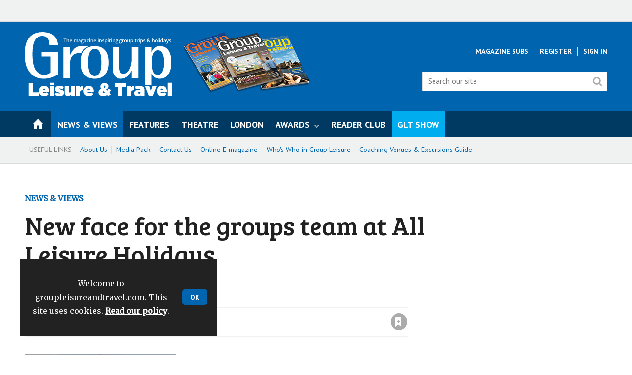

--- FILE ---
content_type: text/html; charset=utf-8
request_url: https://www.groupleisureandtravel.com/news-and-views/new-face-for-the-groups-team-at-all-leisure-holidays/4260.article
body_size: 39827
content:

<!DOCTYPE html>
<html lang="en">
<head>
	<meta charset="utf-8">
<link rel="preload" as="style" href="/Magazine/core.css?p=7875617732650974">
<link rel="preload" as="script" href="/Magazine/core.js?p=7875617732650974">
	
    

	
	



<title>New face for the groups team at All Leisure Holidays | News | Group Leisure and Travel</title>
<meta name="description" content="Sanj Searles has joined Rebecca, Maria and Glen on the groups team at All Leisure Holidays. " />
<meta name="viewport" content="width=device-width, initial-scale=1" />


<meta name="momentnowdate" content="2026-01-16 12:03:08.197"/>
<meta name="momentlocale" content="en-gb"/>
<meta name="momentlocaleformat" content="D MMMM YYYY"/>
<meta name="momentrelative" content="false"/>
<meta name="momentrelativeformat" content="YYYY,MM,DD"/>
<meta name="momentrelativemorethan" content="10"/>

	
    <meta name="pubdate" content="Thu, 14 Jan 2016 11:50 GMT" />
<link rel="canonical" href="https://www.groupleisureandtravel.com/news-and-views/new-face-for-the-groups-team-at-all-leisure-holidays/4260.article" />
<meta name="blockthis" content="blockPopup" />
<meta name="showwallpaper" content="true" />
<meta name="navcode" content="71" />
<meta name="primarynavigation" content="News &amp; Views" />
    <meta property="og:title" content="New face for the groups team at All Leisure Holidays" />
<meta property="og:type" content="Article" />
<meta property="og:url" content="https://www.groupleisureandtravel.com/news-and-views/new-face-for-the-groups-team-at-all-leisure-holidays/4260.article" />
<meta property="og:site_name" content="Group Leisure and Travel" />
<meta property="og:description" content="Sanj Searles has joined Rebecca, Maria and Glen on the groups team at All Leisure Holidays." />
<meta property="og:image:width" content="1024" />
<meta property="og:image:height" content="536" />
<meta property="og:image" content="https://d32uwaumftsuh7.cloudfront.net/Pictures/1024x536/9/0/3/13903_Sanj+M.jpg" />
<meta property="og:image:alt" content="Sanj Searles All Leisure's New Groups And Overseas Sales Consultant. " />

<meta property="twitter:card" content="summary_large_image" />
<meta property="twitter:title" content="New face for the groups team at All Leisure Holidays" />
<meta property="twitter:description" content="Sanj Searles has joined Rebecca, Maria and Glen on the groups team at All Leisure Holidays." />
<meta property="twitter:image:src" content="https://d32uwaumftsuh7.cloudfront.net/Pictures/1120xAny/9/0/3/13903_Sanj+M.jpg" />
<meta property="twitter:image:alt" content="Sanj Searles All Leisure's New Groups And Overseas Sales Consultant. " />

	
<link rel="icon" href="/magazine/dest/graphics/favicons/favicon-32x32.png" />
<!--[if IE]><link rel="shortcut icon" href="/magazine/dest/graphics/favicons/favicon.ico" /><![endif]-->
<link rel="apple-touch-icon-precomposed" href="/magazine/dest/graphics/favicons/apple-touch-icon-precomposed.png" />
<meta name="msapplication-TileImage" content="/magazine/dest/graphics/favicons/mstile-144x144.png" />
<meta name="msapplication-TileColor" content="#ffffff" />
	
	<link href="/Magazine/core.css?p=7875617732650974" rel="stylesheet" type="text/css">
<link href="/Magazine/print.css?p=7875617732650974" rel="stylesheet" type="text/css" media="print">


	
<script src="https://cdnjs.cloudflare.com/ajax/libs/jquery/3.4.1/jquery.min.js" integrity="sha256-CSXorXvZcTkaix6Yvo6HppcZGetbYMGWSFlBw8HfCJo=" crossorigin="anonymous" referrerpolicy="no-referrer"></script>
	
<script>var newLang={"more":{"default":"Show more","searchtype":"Show more","searchdates":"Show more"},"less":{"default":"Show fewer","searchtype":"Show fewer","searchdates":"Show fewer"},"show":{"default":"show"},"hide":{"default":"hide"},"caption":{"show":"show caption","hide":"hide caption"},"carousel":{"play":"play slideshow","pause":"pause slideshow"}};</script>
	
	<script type="text/javascript">
					var IPState = {
					
						useripstate: false,
						useripname: ''
						
					};
				</script>
<script type="text/javascript">
          
					window.dataLayer = window.dataLayer || [];
					window.dataLayer.push({'StoryID':'4260'});
					window.dataLayer.push({'StoryFormatProperty':'N'});
					
					window.dataLayer.push({'StoryCategories':'|Tour Operators|'});
					
					window.dataLayer.push({'StoryLayout':'Standard'});
					window.dataLayer.push({'StoryWidth':'standard width'});
					
					
					window.dataLayer.push({'StoryLayoutCode':'1'});
					
					window.dataLayer.push({'StoryFormatCode':'1094'});
					
					window.dataLayer.push({'StoryTypeCode':'1018'});
					
					window.dataLayer.push({'StoryCategoriesCodes':'|314|'});
					
					window.dataLayer.push({'StoryFullNavPath':'|1|71|'});
					       
					window.dataLayer.push({'UserID':undefined});
					window.dataLayer.push({'NavCode':'71'});
					window.dataLayer.push({'MicrositeNavCode':'-1'});
					window.dataLayer.push({'NavKey':'71'});
          
          window.dataLayer.push({'NavigationAreaNavCode':'71'});
          </script>
<script type="text/javascript">
window.dataLayer.push({'AccessQualificationTypeName':'Free access (anonymous users)'});
window.dataLayer.push({'AccessProductCode':'GLT1'});
window.dataLayer.push({'AccessProductName':'Group Leisure & Travel'});
window.dataLayer.push({'AccessCount':'1'});
</script>
<script type="text/javascript">
window.dataLayer.push({'grecaptcha':'6LdF8vonAAAAAD7o_GFdZx7ScY1_ggHdHUmijbXX'});
window.dataLayer.push({'UserStateLoggedIn':'False'});
window.dataLayer.push({'FullNavPath':'|1|71|'});	
	</script>
	<!-- GOOGLE FONTS CALL -->
<link href="https://fonts.googleapis.com/css?family=Bree+Serif|Merriweather|PT+Sans:400,700" rel="stylesheet"/>
<link href="https://fonts.googleapis.com/css?family=Lobster" rel="stylesheet">
<link href="https://fonts.googleapis.com/css?family=Gloria+Hallelujah" rel="stylesheet">
<link href="https://fonts.googleapis.com/css2?family=Montserrat:ital,wght@0,700;1,700&display=swap" rel="stylesheet">
<link href="https://fonts.googleapis.com/css2?family=Bree+Serif&display=swap" rel="stylesheet">
<!--// GOOGLE FONTS CALL -->

<style>
	/* START - YMGCS-420  */
	@media screen and (min-width: 768px) {
		.storyLayout.picture~.headerWrapper.textImageHalf .storyPrimaryNav a
		{
			border-top: 0;
			color: #0065ae;
		}
			.storyLayout.picture~.headerWrapper.textImageHalf .storyPrimaryNav a:hover
		{
			
			color: #222;
		}
	}
	/*END YMGCS-420 */
	
	/* START - YMGCS-316 fix - removed from the right hand column the intro from the promoted feature   */
	@media screen and (min-width: 768px) {
		.native-feature-box .content-intro {
			display:none;
		}
	}

	/* END - YMGCS-316 fix   */
	/* -- GLT Mastehead asset -- */
	#masthead-asset .graphics-snippet{
		display:none;
	}
	@media screen and (min-width: 1024px){ 
		#masthead-asset {
			position:relative;
		}

		#masthead-asset .graphics-snippet{
			display:block;
			position: absolute;
			left: 20em;
		}
	}

</style>

<style type="text/css">
	.gltshow {
		background-color:#00adee !important;
	}


</style>

<style>
	.articleContent .storytext,.articleContent .storytext p{-webkit-font-smoothing:antialiased;}

	/* -- YANDELL STYLING -- */
	
	/* -- FOR ADVERTISING -- */
	
	/* -- TO SORT PADDING ON SPIN MPU -- */
	
	@media screen and (min-width: 1024px) {
		.spinAdvert {
		padding: 14px 34px;
		}
	}

	/* FOR STYLING OF THE ONE-CLICK EMAIL SIGN-UP WIDGET ------------------- */

	.newsletterSignup-widget {
		background-color: #F0F2F2;
		border-bottom: 4px solid #dcdcdc;	

	}

	.newsletterSignup-widget .newsletterSignup-widget-content .newsletterSignup-widget-details .newsletterSignup-widget-form-content .newsletterSignup-widget-form-response {
		background-color: #fafafa;
	}

	/* .newsletterSignup-widget-info p, */
	.newsletterSignup-widget-form-response,
	.newsletterSignup-privacy,
	.newsletterSignup-widget-tag {
		font-family: 'PT Sans', sans-serif;
	}

	.newsletterSignup-widget h2 {
		color: #0065AE;
	}

	.newsletterSignup-widget-tag {
		color: #666;
		text-transform: uppercase;
	}

	@media screen and (max-width: 600px){
		.newsletterSignup-widget .newsletterSignup-widget-content .newsletterSignup-widget-img {
			height: 200px;
		}
	}

	/* TO HIDE GOOGLE RECAPTCHA BADGE ON SIGN UP FORMS --------------------- */

	.grecaptcha-badge {
		visibility: hidden;
	}


	/* -- FOR NEW GLT WEB TEASER STYLING -- */

	#GLT_Web_Teaser { 
		padding: 16px 20px 20px;
		color: #ffffff;
		text-align: center;
	}

	#GLT_Web_Teaser img {
		width:70px !important;
		height:70px !important;
	}

	.wider-image {
		width:160px !important;
		height:auto;	
	}

	.wider-image-still {
		width:200px !important;
		height:auto;	
	}

	#GLT_Web_Teaser p{
		font-size: 1rem;
		-webkit-font-smoothing:antialiased;
	}

	#GLT_Web_Teaser h2{
		-webkit-font-smoothing:antialiased;
		color:#ffff00;
		font-size: 1rem;
		line-height: 1.266rem;
		text-transform:uppercase;
	}

	#GLT_Web_Teaser a:hover {
		color:#ffff00;
	}

	/* -- FOR NEW GLT WEB TEASER STYLING -- */

	#GLT_Web_Teaser { 
		padding: 16px 20px 20px;
		color: #ffffff;
		text-align: center;
	}

	#GLT_Web_Teaser img {
		width:70px !important;
		height:70px !important;
	}

	#GLT_Web_Teaser p{
		font-size: 1rem;
		-webkit-font-smoothing:antialiased;
	}

	#GLT_Web_Teaser h2{
		-webkit-font-smoothing:antialiased;
		color:#ffff00;
		font-size: 1rem;
		line-height: 1.266rem;
		text-transform:uppercase;
	}

	#GLT_Web_Teaser a:hover {
		color:#ffff00;
	}

	/* -- FOR VARIOUS WIDGETS STYLING -- */

	#GLT_Widget { 
		padding: 16px 20px 30px;
		border-top: 6px solid rgba(255,255,255,.5);
		text-align: center;
	}

	#GLT_Widget img {
		width:120px;
		height:auto;
	}

	.wider-image {
		width:160px !important;
		height:auto;	
	}

	.wider-image-still {
		width:200px !important;
		height:auto;	
	}

	#GLT_Widget h1{
		-webkit-font-smoothing:antialiased;
		font-family: 'Bree Serif', serif;
		font-size: 1.75rem;
		font-weight: 400;
		line-height: 2rem;
	}

	#GLT_Widget h2{
		-webkit-font-smoothing:antialiased;
		font-size: 1rem;
		line-height: 1.266rem;
		text-transform:uppercase;
	}

	#GLT_Widget p {
		margin-bottom: 20px;
	}

	#GLT_Widget a {
		background-color:#ffffff;
		color:#36454F;
	}

	#GLT_Widget a:hover {
		background-color:#333333;
	}

	#GLT_Widget a:hover {
		color:#ffffff;
	}

	.background_glt_blue {
		background-color: #0065ae;
	}

	.background_purple {
		background-color: #b52181;
	}

	.background_dark_purple {
		background-color: #49185b;
	}

	.background_light_grey {
		background-color: #EEEEEE;
	}

	.awards_background {
    background-image: url("https://d32uwaumftsuh7.cloudfront.net/Pictures/1920xAny/P/web/z/m/q/gltawards2026theme3000pxrgb72dpi_291513.jpg");
    background-color: #222;
    background-position: center;
    background-repeat: no-repeat;
    background-size: cover;
}

	.theatre_background {
		background-image: url("https://www.groupleisureandtravel.com//pictures/web/c/v/n/theatrebugwidgetbackground_687734.jpg");
		background-color: #621013;
		background-position: center;
		background-repeat: no-repeat;
		background-size: cover;
	}

	.cruise_background {
		background-image: url("https://www.groupleisureandtravel.com//pictures/web/q/r/r/cruiseculturewidgetbackground_141093.jpg");
		background-color: #0a66a3;
		background-position: center;
		background-repeat: no-repeat;
		background-size: cover;
	}

	.survey_background {
		background-image: url("https://d32uwaumftsuh7.cloudfront.net/Pictures/480xAny/P/web/x/r/e/surveybackground_217331.jpg");
		background-color: #1e57a7;
		background-position: center;
		background-repeat: no-repeat;
		background-size: cover;
	}

	.cveg_background {
		background-image: url("https://d32uwaumftsuh7.cloudfront.net/Pictures/480xAny/P/web/i/i/i/cvegbackground_938768.jpg");
		background-color: #EEEEEE;
		background-position: center;
		background-repeat: no-repeat;
		background-size: cover;
	}

	.wob_type {
		color:#FFF;
	}

	/* -- BUTTONS FOR DARK BACKGROUND -- */

	#GLT_Widget.dark a {
	background-color:#ffffff;
	color:#49185b;
	transition: background-color .25s ease-in;
	}

	#GLT_Widget.dark a:hover {
	background-color:#f28c05;
	}

	#GLT_Widget.awards a {
	background-color:#ffffff;
	color:#d32b8a;
	transition: background-color .25s ease-in;
	}

	#GLT_Widget.awards a:hover {
	background-color:#d32b8a;
	color: #FFFFFF
	}

	#GLT_Show_Teaser.dark a {
	background-color:#2b2e83;
	color:#ffffff;
	transition: background-color .25s ease-in;
	}

	#GLT_Show_Teaser.dark a:hover {
	background-color:#333333;
	}

	/* -- END FOR VARIOUS WIDGETS STYLING -- */

	/* -- FOR GLT SHOW TEASER STYLING -- */

	#GLT_Show_Teaser, #GLT_Show_Teaser_alt { 
		padding: 16px 20px 20px;
		color: #ffffff;
		text-align: center;
	}

	#GLT_Show_Teaser img {
		width:210px !important;
		height:auto !important;
	}

	#GLT_Show_Teaser_alt img {
		width:120px !important;
		height:120px !important;
	}

	#GLT_Show_Teaser p, #GLT_Show_Teaser_alt p {
		font-size: 1rem;
		-webkit-font-smoothing:antialiased;
	}

	#GLT_Show_Teaser h2, #GLT_Show_Teaser_alt h2 {
		-webkit-font-smoothing: antialiased;
		font-family: 'Montserrat', cursive;
		color: #ffffff;
		font-size: 1.6rem;
		line-height: 1.9rem;
		text-transform: none;
	}

	/* -- FOR GLT AWARDS TEASER STYLING -- */

	#GLT_Awards_Teaser { 
		padding: 16px 20px 20px;
		color: #ffffff;
		text-align: center;
	}

	#GLT_Awards_Teaser img {
		width:210px !important;
		height:210px !important;
	}

	#GLT_Awards_Teaser p{
		font-size: 1rem;
		-webkit-font-smoothing:antialiased;
	}

	#GLT_Awards_Teaser h2{
		-webkit-font-smoothing:antialiased;
		font-family: 'Bree Serif', cursive;
		color:#ffffff;
		font-size: 1.5rem;
		line-height: 2rem;
		text-transform:none;
	}


	.background_blue {
		background-color: #003961;
	}

	.background_orange {
		background-color: #ff4500;
	}

	.background_yellow {
		background-color: #f8e689;
	}

	.background_glt_orange {
		background-color: #f28c05;
	}

	.background_teal {
		background-color: #00a2a8;
	}

	.background_magenta {
		background-color: #ec008c;
	}

	.background_pink {
		background-color: #dd0079;
	}

	.background_blue_tint {
		background-color: #d8edf8;
	}


	/* -- FOR COMPETITION TEASER STYLING -- */

	#Compo_Teaser {
		border-top: 5px solid #F7931E;
		padding: 16px 20px 20px;
		color: #2b2e83;
		text-align: center;
	}

	#Compo_Teaser img {
		width:210px !important;
		height:110px !important;
	}

	#Compo_Teaser p{
		font-size: 1rem;
		-webkit-font-smoothing:antialiased;
	}

	#Compo_Teaser h3{
		-webkit-font-smoothing:antialiased;
		font-family: 'Gloria Hallelujah', cursive;
		color: #2b2e83;
		font-size: 1.4rem;
		line-height: 1.8rem;
		text-transform:none;
	}

	/* FOR NEWSLETTER WIDGET */

	.newsletterSignup .newsletterSignupHead h2 {
		font-size: 1.4rem;
		line-height: 1.4rem;
		margin-bottom: 7px;
	}

	.newsletterSignup .newsletterSignupHead p {
		font-size: 1rem;
		line-height: 1.2rem;
		margin-bottom: 10px;
	}

	/* FOR GTO OF THE YEAR BUTTONS */

	@media only screen and (max-device-width : 480px) {
		.gto-buttons {
			width:100%
		}
	}

	/* FOR PINK BUTTON */

	a.button-pink {
		color: #fff;
	}

	.button-pink {
		cursor: pointer;
		display: inline-block;
		padding: 7px 16px;
	}

	.button-pink {
		border: 0;
		border-radius: 5px;
		font-size: .889rem;
		font-weight: 700;
		font-family: PT Sans,sans-serif;
		text-transform: uppercase;
		text-align: center;
		color: #fff;
		background-color: #E0AA0F;
		transition: background-color .25s ease-in;
	}

	/* END PINK BUTTON */
	
	/* FOR SPONSORED CONTENT SUB-BRANDING */

		.native-content-intro {
    		align-items: center; 
			overflow: hidden;
		}
		
		.native-content-logo {
			float: left;
			width:40%;
		}
		
		.native-content-text {
			float: right;
			text-align: left;
			width: 60%
		}
		
		@media only screen and (max-width: 599px) {
			
			.native-content-logo {
				display: block;
				float: none !important;
				width: 100% !important;
			}
			
			.native-content-intro--image {
				padding-bottom: 10px;
			}
			
			.native-content-text {
				clear: both;
				display: block;
				float: none !important;
				width: 100% !important;
			}
		}

/* END SPONSORED CONTENT SUB-BRANDING */

</style>

<!-- YMG-100: START PATCH -->
<style>
	/*
	.storytext .ad {
	margin: 0 auto;
	}
	.storytext .ad > div {
	margin-top: 14px;
	margin-bottom: 42px;
	}
	*/
</style>
<!-- YMG-100: END PATCH -->

<!-- START - enhanced ads -->
<style>
	/*.story-rhccontent-placeholder .wvc-custom-widget-mostpopular .content */
	.wvc-custom-widget-mostpopular .content
	{ margin-bottom: 0px !important; }

	.story-rhccontent-placeholder .newsletterSignup {
		margin-bottom: 0px !important;
	}
	.ad-text{
		background: #f0f2f2;
		font-size: 0.675rem;
		padding: 2px;
		color: #444;
		text-transform: uppercase;
		border-top: 4px solid #DCDCDC;
	}
</style>

<style>
	div.story-rhccontent-placeholder-customcontent:has(div[data-url='/relatednativeadvert?storytoken=1&pid=A']) { min-height: 0px !important }
</style>
<!-- END - enhanced ads -->

<!-- START temp fix YMGCS-234 -->
<style>

	.story-inlinecontent-placeholder-ad.story-inlinecontent-placeholder-notempty {
		border-top: 1px solid #f0f2f2;
		border-bottom: 1px solid #f0f2f2;
		padding-top: 42px;
		margin-bottom: 24px;
	}

</style>
<!-- END temp fix YMGCS-234 -->





<!--START Hero Carousel Line Height Fix-->
<style type="text/css">


@media screen and (min-width: 1180px) {
    .flexbox #foot .oneColumn .hero-carousel .caption .heading, 
	 .flexbox #top .oneColumn .hero-carousel .caption .heading {
        line-height: 2.566rem;
    }
}

	
	 @media screen and (max-width: 1179px) {
    .flexbox #foot .oneColumn .hero-carousel .caption .heading, 
	 .flexbox #top .oneColumn .hero-carousel .caption .heading {
        line-height: 2.281rem;
		  }
}

</style>
<!--END Hero Carousel Line Height Fix--><style type="text/css">.inline_image img[width][height]:not(.zoomable-image) {contain: unset;}</style>


<!-- DFP Code for GLT website -->

<script async='async' src='https://www.googletagservices.com/tag/js/gpt.js'></script>
<script>
  var googletag = googletag || {};
  googletag.cmd = googletag.cmd || [];
</script>

<!-- For Wallpaper ad position -->
<script>
  var showwallpaper; 
	if(document.querySelector('meta[name="showwallpaper"]')) { 
	showwallpaper = document.querySelector('meta[name="showwallpaper"]').content; 
}
</script>

<script type='text/javascript'>

  // function to extract values from datalayer
  function getDataLayerVal(keyVal) {
    for (var i = 0; i < window.dataLayer.length; i++) {
      if (dataLayer[i][keyVal] !== undefined) {
        return dataLayer[i][keyVal];
      }
    }
  }

  googletag.cmd.push(function() {

    // Define a size mapping object which can be applied to the ad positions. The first parameter to addSize is a viewport size, while the second is a list of allowed ad sizes. The sizes included below match those in the examples provided in this support document.

     //(Used for: Advert A - converted to a Super MPU position)
    var mapLargeRight = googletag.sizeMapping().
    // 320, 0 (Mobile)
    addSize([320, 0], [[300, 250]]).
    // 768, 0 (Tablet - Portrait)
    addSize([768, 0], [[300, 600]]).
    // 1024, 0 (Desktop / Tablet Landscape)
    addSize([1024, 0], [[300, 600]]).build();
      
    //(Used for: AdvertB, AdvertC, AdvertAttach - MPU)
    var mapSmallRight = googletag.sizeMapping().
    // 320, 0 (Mobile)
    addSize([320, 0], [[300, 250]]).
    // 768, 0 (Tablet - Portrait)
    addSize([768, 0], [[300, 250]]).
    // 1024, 0 (Desktop / Tablet Landscape)
    addSize([1024, 0], [[300, 250]]).build();

    /* //(Used for: AdvertD - Super MPU)
    var mapLargeRight = googletag.sizeMapping().
    // 320, 0 (Mobile)
    addSize([320, 0], [[300, 75]]).
    // 768, 0 (Tablet - Portrait)
    addSize([768, 0], [[300, 600]]).
    // 1024, 0 (Desktop / Tablet Landscape)
    addSize([1024, 0], [[300, 600]]).build(); */

    //(Used for: AdvertE - Super Leaderboard)
    var mapSLB = googletag.sizeMapping().
    // 320, 0 (Mobile)
    addSize([320, 0], [[300, 75]]).
    // 768, 0 (Tablet - Portrait)
    addSize([768, 0], [[468, 60]]).
    // 1024, 0 (Desktop / Tablet Landscape)
    addSize([1024, 0], [[970, 90]]).build();

    //(Used for: Masthead Billboard & AdvertStoryBottom;)
    var mapLB = googletag.sizeMapping().
    // 320, 0 (Mobile)
    addSize([320, 0], [[300,75]]).
    // 601, 0 (Small Tablet - Portrait)
    addSize([601, 0], [[468,60]]).
    // 1024, 0 (Desktop / Tablet Landscape)
    addSize([1024, 0], [[728,90], [970,250]]).build();
	 
	 //(Used for: Wallpaper;)
	 var mapWallpaper = googletag.sizeMapping().
    addSize([0, 0], []).
    // 1220, 0
    addSize([1220, 0], [1, 1]).build();


    // Define the link between the page text ad container reference and the DFP inventory item code (included as '/DFP_Account_Id/Inventory_Item_Code'). The supported creative size definition is also associated based on the 'sizeMapping' definitions added in the code which immediately precedes this.
	  
	  
	  // NEW SUPER MPU CODE (FOR WHAT WAS THE MPU A SLOT).
	 googletag.defineSlot('/28284682/GLT_AdvertA_Super_MPU', [[300, 250], [300, 600]], 'div-gpt-ad-1642763096417-0').defineSizeMapping(mapLargeRight).addService(googletag.pubads());
	 
	 // MPU CODE
    googletag.defineSlot('/28284682/GLT_MPU_B', [300, 250], 'div-gpt-ad-1642767139542-0').defineSizeMapping(mapSmallRight).addService(googletag.pubads());
	 
	 // THIS IS TO SHOW THE MPU VERSION OF THE SUPER MPU ON VIDEO STORY PAGES  
	 googletag.defineSlot('/28284682/GLT_AdvertA_Super_MPU', [[300, 250]], 'div-gpt-ad-155076305222-0').defineSizeMapping(mapSmallRight).addService(googletag.pubads());
	 
	 googletag.defineSlot('/28284682/GLT_AdvertStoryBottom', [[468, 60], [300, 75], [970, 250]], 'div-gpt-ad-1667236726069-0').defineSizeMapping(mapLB).addService(googletag.pubads());
	  
    googletag.defineSlot('/28284682/GLT_Masthead_Billboard', [[468, 60], [300, 75], [970, 250]], 'div-gpt-ad-1550061262628-0').defineSizeMapping(mapLB).addService(googletag.pubads());
	 
	 // MPU C RESURRECTED
	 googletag.defineSlot('/28284682/GLT_MPU_C', [300, 250], 'div-gpt-ad-1726563482219-0').defineSizeMapping(mapSmallRight).addService(googletag.pubads());
	  
	
	/* SPIN PAGE AD POSITIONS ------------------------------------------------------------------ */
	 
	 /* AWARDS PAGE AD POSITIONS ------------------------------------------------------------- */
	 
	 /* MASTHEAD BILLBOARD UNDER NAV */
	 googletag.defineSlot('/28284682/GLT_Awards_Masthead_Billboard', [[970, 250], [300, 75], [468, 60]], 'div-gpt-ad-1679583127997-0').defineSizeMapping(mapLB).addService(googletag.pubads());
	 
	 /* END SPIN PAGE AD POSITIONS ------------------------------------------------------------- */
	 

    /// Pass the value of the ‘navcode’ meta element to DFP as 'navcode' (to be used as a 'key-value')
    googletag.pubads().setTargeting("navcode", getDataLayerVal("NavCode"));
    googletag.pubads().setTargeting("storyid",getDataLayerVal("StoryID"));
    //googletag.pubads().setTargeting("articlecategory",getDataLayerVal("StoryCategories"));
	 googletag.pubads().setTargeting("articlecategory", getDataLayerVal('StoryCategories').split('|').filter(Boolean));
	 googletag.pubads().setTargeting('slug', document.location.pathname.substr(document.location.pathname.lastIndexOf('/')));
	 
	 
	 /* FOR WALLPAPER AD POSITION -------------------------------------------------------------- */
	 
	 // check if wallpaper is defined, is set to be shown on this page and screen width is greater than 1220
		//if (document.querySelector('#div-gpt-ad-1563884976505-0') && showwallpaper) {
		if (document.querySelector('#div-gpt-ad-1568818911334-0') && showwallpaper) {
			 var wallpaperSlot = googletag.defineOutOfPageSlot('/28284682/GLT_Wallpaper', 'div-gpt-ad-1568818911334-0').defineSizeMapping(mapWallpaper).addService(googletag.pubads()).setTargeting('url', document.location.pathname);
		  googletag.pubads().addEventListener('slotRenderEnded', function(event) {
			 if((event.slot.getSlotElementId() == wallpaperSlot.getSlotElementId()) && !event.isEmpty) {
				if(document.querySelector('.wallpaper-ad[data-site-width-1024]')) {
				  document.body.className += ' ' + 'site-width-1024';
				}
				if(showwallpaper === "true") {
				  document.body.className += ' ' + 'wallpaper-applied';
				  $(window).trigger('wallpaper:advert');
				}
			 }
		  });
		};
	 
    googletag.pubads().collapseEmptyDivs();
	 
	 googletag.pubads().enableLazyLoad({
	   fetchMarginPercent: 5,
	   renderMarginPercent: 5, 
      mobileScaling: 0.0
    });
  
    googletag.enableServices();
  });
  
  // ORIGINAL CODE FROM HELP PAGE 
	 
	 // window.addEventListener('message', receiveMessage, false);
	// function receiveMessage(event) {
	  // if(event.data == 'wallpaper-standard') {
		 // document.body.className+=" wallpaper-standard";
		 // wallpaperElement = document.querySelector('.wallpaper-ad').getElementsByTagName('div')[0];
		 // wallpaperElement.style.top = document.querySelector('#masthead').getBoundingClientRect().bottom + 'px';
	 // }
	// }
	
	// CODE FROM QASIM'S EXAMPLE
	// position wallpaper from top to sit under main navigation
	window.addEventListener('message', receiveMessage, false);

	function positionWallpaperFromTop() {
	  if(!window.IntersectionObserver) return;
	  var observer = new IntersectionObserver(entries => {
		 if (entries[0].isIntersecting) {
			var wallpaperElement = document.querySelector('.wallpaper-ad').getElementsByTagName('div')[0];
			wallpaperElement.style.top = (document.querySelector('#masthead').getBoundingClientRect().bottom + window.scrollY) + 'px'
		 } else {
			document.querySelector('#wrapper_sleeve').style.top = '0';
		 }
	  });
	  observer.observe(document.querySelector('#masthead'));
	}

	function receiveMessage(event) {
	  if(event.data == 'wallpaper-fireplace' || event.data == 'wallpaper-standard') {
		 document.body.classList.add(event.data)
		 positionWallpaperFromTop()
	  }
	}

	$(window).on('abacus:cookienotice:show', function() {
	  positionWallpaperFromTop();
	});

	$(window).on('abacus:cookienotice:hide', function() {
	  positionWallpaperFromTop();
	});

</script>


<script>
/* NATIVE PROMO - Position A - ENHANCED ADS - CUSTOM EVENT --------- */
$(function(){
    $(window).on('abacus:nativeContentAdded', function(evt){
        $('[data-ajax-load-native-content]').each(function() {
            var t = $(this);
            if( t.data('data-content-loaded') ) return;

				if( t.data('url') != '/relatednativeadvert?storytoken=1&pid=A' ) return;
				
				var nativeAdsURL = t.data('url');
				var storyCode = parseInt( getDataLayerVal('StoryID') );
				if(!storyCode || storyCode == NaN){
				    console.log('No story code in data layer');
				    return false;
				}
				else
					 nativeAdsURL = nativeAdsURL.replace( 'storytoken=1', 'storycode=' + storyCode.toString()) + '&_=' + Math.floor( Math.round(Math.random() * (9999999999999 - 1000000000000) + 1000000000000)).toString() ;
				
            $.ajax({ async: true, url: nativeAdsURL, cache: true, success: (data, status, xhr) => {
              if (status == 'success' || data.length) {
                 t.append(data);
                 t.attr('data-content-loaded', 'true');
              }
              else {
                 $(this.element).append('<p class="error">There was an error loading the content.</p>');
              }
            } });
        });
    });

});
</script>

	

<script>
	var EnhancedAdvertisingConfig = {};
</script>

<!--Global Enhanced Adverts JSON definition from PAGETEXT-->
<script>
EnhancedAdvertisingConfig = {
"Refresh":false,
"RefreshDelaySecondsDefaultDesktop":30,
"RefreshDelaySecondsDefaultMobile":30,

"StoryDynamicSlotsAddGroupsAll":"Ads,Widgets,AdsNonAV,NativeAdvert", 
"StoryDynamicSlotsAddGroupsInline":"", 
"StoryDynamicSlotsAddGroupsRHC":"",
"StoryDynamicSlotsRemoveGroupsAll":"", 
"StoryDynamicSlotsRemoveGroupsInline":"", 
"StoryDynamicSlotsRemoveGroupsRHC":"",

"StoryDynamicSlotsRepeat":true,
"StoryDynamicSlotsDesktopMaxInlineSlots":10,
"StoryDynamicSlotsMobileMaxInlineSlots":10,
"StoryDynamicSlotsDesktopMinRHCSlots":8,
"StoryDynamicSlotsMobileMinRHCSlots":8,
"StoryDynamicSlotsDesktopMaxRHCSlots":20,
"StoryDynamicSlotsMobileMaxRHCSlots":10,
"StoryDynamicSlotsDesktopElementSpacingFirst":3,
"StoryDynamicSlotsMobileElementSpacingFirst":3,
"StoryDynamicSlotsDesktopElementSpacing":3,
"StoryDynamicSlotsMobileElementSpacing":3,

"GAMAdUnitSizesInlineMobileDefault":[[300,250]],
"GAMAdUnitSizesInlineDesktopDefault":[[300,250],[300,600]],
"GAMAdUnitSizesRHCDefault":[[300,250],[300,600]],

"RHCMinHeightForSlotInsert":450,
"RHCMinHeightForStickyAd":650,

"CollapseEmptyDivs":true,

"Slots":[
	{
		"NamedItem":"FirstInline",
		"Type":"GAMAdvert",
		"Position":"PreferRight",
		"Group":"AdsNonAV",		
		"AdUnit":"/28284682/GLT_AdvertA_Super_MPU",		
		"RefreshDelaySeconds":30,
		"Sticky":false,
		"Repeat":false,
		"Refresh":false,
		"InsertIfNoRHCSpace":true,
		"AdUnitSizesInlineDesktop":[[300,250]],
		"AdUnitSizesInlineMobile":[[300,250]],
		"AdUnitSizesRHC":[[300,600]],
		"NoBackfill":true,
		//"CSSClass":"wvc-custom-ad",
		"ExtraHTML":"<div class=\"ad-text\">Advert</div>"
	},
	{
		"Type":"CustomContent",
		"Position":"Right",
		"Sticky":false,
		"Group":"NativeAdvert",
		"Repeat":false,
		"InsertIfNoRHCSpace":true,
		"HTML":"<div data-ajax-param-replacement=\"true\" data-ajax-load-native-content=\"\" data-cache-bust=\"true\" data-url=\"/relatednativeadvert?storytoken=1&pid=A\"></div>",
		//"HTML":"<div class=\"tab-widget-7\" data-ajax-load-content=\"\" data-cache-bust=\"true\" data-url=\"/ajax/most?cachetoken=1&wid=7\"></div>",
		////"HTML":"<div style='height: 836px; border: solid 1px #000000'>Most popular block</div>",
		"CustomEventName":"abacus:nativeContentAdded",
		"Javascript":function(elem,container,slotconfig,adcounter,counter,repeat){
			$(window).trigger('abacus:readjusrhcheight',[event, elem]);
		}
		//"CSSClass":"wvc-custom-widget-mostpopular",
		//,
		//"MinHeight":10
	},
	
	{
		"Type":"CustomContent",
		"Position":"Right",
		"Sticky":true,
		"Group":"Widgets",
		"Repeat":false,
		"InsertIfNoRHCSpace":true,
		"HTML":"<div class=\"tab-widget-7\" data-ajax-load-content=\"\" data-cache-bust=\"true\" data-url=\"/ajax/most?cachetoken=1&wid=7\"></div>",
		//"HTML":"<div style='height: 836px; border: solid 1px #000000'>Most popular block</div>",
		"CustomEventName":"MostPopularWidgetInit",
		"Javascript":function(elem,container,slotconfig,adcounter,counter,repeat){
			$(window).trigger('abacus:readjusrhcheight',[event, elem]);
		},
		"CSSClass":"wvc-custom-widget-mostpopular",
		//,
		//"MinHeight":836
	},
	{
            "Type":"CustomContent",
            "Position":"Right",
            "Sticky":true,
            "Group":"Widgets",
            "Repeat":false,
            "InsertIfNoRHCSpace":true,
				//"HTML":"<div style='height: 315px; border: solid 1px #000000'>Newsletter sign-up block</div>",
            "HTML":"<div class=\"newsletter-rows-4\" data-ajax-load-content=\"\" data-cache-bust=\"true\" data-url=\"/newslettersignup?navcode=231&cachetoken=1&wid=122\"></div>",
				"Javascript": function(elem,container,slotconfig,adcounter,counter,repeat){
					 $(window).trigger('abacus:readjusrhcheight', [event, elem]);
					 //console.log('Inline newsletter widget')
					 //elem.style.width = '50%';
					 //elem.style.margin = 'auto';
					 //elem.style.marginBottom = '20px';
					 //elem.style.border = '1px solid #000000';
            },
            "CSSClass":"newsletterSignup",
            //"MinHeight":350
        },
	{
		"Type":"GAMAdvert",
		"Position":"Right",
		"Group":"Ads",		
		"AdUnit":"/28284682/GLT_MPU_B",		
		"RefreshDelaySeconds":30,
		"Sticky":true,
		"Repeat":false,
		//"Refresh":true,
		"InsertIfNoRHCSpace":true,
		"AdUnitSizesInlineDesktop":[[300,250]],
		"AdUnitSizesInlineMobile":[[300,250]],
		"AdUnitSizesRHC":[[300,250],[300,600]],
		//"CSSClass":"wvc-custom-ad",
		"ExtraHTML":"<div class=\"ad-text\">Advert</div>"
	},
	{
		"Type":"GAMAdvert",
		"Position":"PreferRight",
		"Group":"Ads",		
		"AdUnit":"/28284682/GLT_MPU_B",		
		"RefreshDelaySeconds":30,
		"Sticky":true,
		"Repeat":true,
		//"Refresh":true,
		"InsertIfNoRHCSpace":false,
		"AdUnitSizesInlineDesktop":[[300,250]],
		"AdUnitSizesInlineMobile":[[300,250]],
		"AdUnitSizesRHC":[[300,250],[300,600]],
		//"CSSClass":"wvc-custom-ad",
		"ExtraHTML":"<div class=\"ad-text\">Advert</div>"
	}
],

"Overrides":[

	{
	//If Video/Audio layout, remove superMPU
		"Conditions":"StoryLayout-5,StoryLayout-6",
		"Operator":"Or",
		"Settings":{
			"RemoveGroupsAll":"AdsNonAV"
		}
	},
	{
	//If Category="Slots (all) - Off"
		"Conditions":"StoryCategoriesCodes-999999",
		"Operator":"And",
		"Settings":{			
			"RemoveGroupsAll":"Ads,Widgets,NativeAdvert"				
		}
	},
	{
	//If Category="Slots (RHC) - Off"
		"Conditions":"StoryCategoriesCodes-999999",
		"Operator":"And",
		"Settings":{			
			"RemoveGroupsRHC":"Ads,Widgets,NativeAdvert"				
		}
	},
	{
	//If Category="Slots (inline) - Off"
		"Conditions":"StoryCategoriesCodes-999999",
		"Operator":"And",
		"Settings":{			
			"RemoveGroupsInline":"Ads,Widgets,NativeAdvert"				
		}
	},
	{
	//If Category="Advert slots (all) - Off"
		"Conditions":"StoryCategoriesCodes-999999",
		"Operator":"And",
		"Settings":{			
			"RemoveGroupsAll":"Ads,NativeAdvert"				
		}
	},
	{
	//If Category="Advert slots (RHC) - Off"
		"Conditions":"StoryCategoriesCodes-999999",
		"Operator":"And",
		"Settings":{			
			"RemoveGroupsRHC":"Ads,NativeAdvert"				
		}
	},
	{
	//If Category="Advert slots (inline) - Off"
		"Conditions":"StoryCategoriesCodes-999999",
		"Operator":"And",
		"Settings":{			
			"RemoveGroupsInline":"Ads,NativeAdvert"				
		}
	}
]
}

/*
if (getDataLayerVal('StoryWidth') == 'full width' || window.innerWidth <1024)
{
	for (var j = 0; j < EnhancedAdvertisingConfig.Slots.length; j++){
		if(EnhancedAdvertisingConfig.Slots[j].NamedItem == 'FirstInline')
		{
			EnhancedAdvertisingConfig.Slots[j].NoBackfill = false;
		}
	}
}
*/


</script>

<script>
	$(window).trigger("wvcfe:globalenhancedadvertsinit", [event, EnhancedAdvertisingConfig]);
	(function(w, d) {
	if(window.NodeList && !NodeList.prototype.forEach) {
		NodeList.prototype.forEach = Array.prototype.forEach;
	}
	d.addEventListener('DOMContentLoaded', function(event) {
		if(EnhancedAdvertisingConfig.Slots) {
			var enhAdDebug = false;
			if( localStorage.getItem('enh-ads-debug') == 'true' ) enhAdDebug = true;
			var sp = 'story-inlinecontent-placeholder';
			var supportedTypes = ['gamadvert', 'customcontent'];
			var supportedPositions = ['inline', 'preferright', 'right'];
			var isDesktopResolution = w.matchMedia("screen and (min-width: 1023px)").matches;
			var isStoryFullLayout = d.body.classList.contains('story-full-layout');
			var inlineCounter = 1;
			var rhcCounter = 1;
			var inlineAdCounter = 1;
			var rhcAdCounter = 1;
			var ticking = false;
			$('#story.enhanced-advertising .storytext > div.webonly').each( function(){
				var t = $(this);
				t.replaceWith( t.html() );
			});
			var storyCustomContentPlaceholders = d.querySelectorAll('#story.enhanced-advertising .storytext > *:not(script,style)');
			var maxRHCSlotsToFitIn = 0;
			var matches = function(el, selector) { return (el.matches || el.matchesSelector || el.msMatchesSelector || el.mozMatchesSelector || el.webkitMatchesSelector || el.oMatchesSelector).call(el, selector); };
			var getClosestParent = function(elem, selector) {
				for(; elem && elem !== d; elem = elem.parentNode) {
					if(matches(elem, selector)) {
						return elem;
					}
				}
				return null;
			};

			var storyType = dataLayer ? dataLayer.filter(function(el) { return el && el.StoryTypeCode && el.StoryTypeCode != 'null'; }).map(function(el) { return 'StoryType-' + el.StoryTypeCode; }).join('') : '';
			var storyFormat = dataLayer ? dataLayer.filter(function(el) { return el && el.StoryFormatCode && el.StoryFormatCode != 'null'; }).map(function(el) { return 'StoryFormat-' + el.StoryFormatCode; }).join('') : '';
			var storyLayout = dataLayer ? dataLayer.filter(function(el) { return el && el.StoryLayoutCode && el.StoryLayoutCode != 'null'; }).map(function(el) { return 'StoryLayout-' + el.StoryLayoutCode; }).join('') : '';

			//PWVD-780
			var storyWidth = dataLayer ? dataLayer.filter(function(el) { return el && el.StoryWidth && el.StoryWidth != 'null'; }).map(function(el) { return 'StoryWidth-' + el.StoryWidth; }).join('') : '';

			var storyFullNavPath = dataLayer ? dataLayer.filter(function(el) { return el && el.StoryFullNavPath && el.StoryFullNavPath != 'null'; }).map(function(el) { return el.StoryFullNavPath; }).join('').split('|').filter(function(el) { return el && el != 'null'; }).join('-') : '';
			var storyCategoriesCodes = dataLayer ? dataLayer.filter(function(el) { return el && el.StoryCategoriesCodes && el.StoryCategoriesCodes != 'null'; }).map(function(el) { return el.StoryCategoriesCodes; }).join('').split('|').filter(function(el) { return el && el != 'null'; }).map(function(el) { return 'StoryCategoriesCodes-' + el; }) : [];
			var storyID = dataLayer ? dataLayer.filter(function(el) { return el && el.StoryID && el.StoryID != 'null'; }).map(function(el) { return 'StoryID-' + el.StoryID; }).filter(function(el) { return el && el != 'null' && el != 'StoryID-'; }).join('') : '';
			storyFullNavPath = (storyFullNavPath ? 'StoryFullNavPath-' + storyFullNavPath : '');
			var allDataLayerFilters = storyCategoriesCodes.concat([storyType, storyFormat, storyLayout, storyWidth, storyFullNavPath, storyID]).map(function(m) { return m.toLowerCase(); });

			EnhancedAdvertisingConfig.RHCMinHeightForSlotInsert = (EnhancedAdvertisingConfig.RHCMinHeightForSlotInsert || 800);
			EnhancedAdvertisingConfig.RHCMinHeightForStickyAd = (EnhancedAdvertisingConfig.RHCMinHeightForStickyAd || 250);

			if('Overrides' in EnhancedAdvertisingConfig) {
				if(EnhancedAdvertisingConfig.Overrides) {
					var overrides = EnhancedAdvertisingConfig.Overrides;
					var andOperator = function() {
						return (override.Conditions.toLowerCase().split(',').filter(function(el) { return el && el; }).every(function(el) { return allDataLayerFilters.indexOf(el) != -1; }));
					};
					var orOperator = function(el) {
						return (override.Conditions.toLowerCase().split(',').filter(function(el) { return el && el; }).some(function(el) { return allDataLayerFilters.indexOf(el) != -1; }));
					};
					for(var i = 0, iL = overrides.length; i < iL; i++) {
						var override = overrides[i];
						var operatorFilter;
						if(override.Operator && override.Operator.toLowerCase() == 'and') {
							operatorFilter = andOperator;
						}
						else {
							operatorFilter = orOperator;
						}
						if(operatorFilter()) {
							if('Settings' in override) {
								if(override.Settings) {
									var settings = override.Settings;
									if('AddGroupsAll' in settings && settings.AddGroupsAll && isString(settings.AddGroupsAll)) {
										if(settings.AddGroupsAll.toLowerCase().toLowerCase().indexOf('[all]') != -1) {
											EnhancedAdvertisingConfig.StoryDynamicSlotsAddGroupsAll = '[all]';
										}
										else {
											EnhancedAdvertisingConfig.StoryDynamicSlotsAddGroupsAll += ',' + settings.AddGroupsAll.toLowerCase();
										}
									}
									if('AddGroupsInline' in settings && settings.AddGroupsInline && isString(settings.AddGroupsInline)) {
										if(settings.AddGroupsInline.toLowerCase().toLowerCase().indexOf('[all]') != -1) {
											EnhancedAdvertisingConfig.StoryDynamicSlotsAddGroupsInline = '[all]';
										}
										else {
											EnhancedAdvertisingConfig.StoryDynamicSlotsAddGroupsInline += ',' + settings.AddGroupsInline.toLowerCase();
										}
									}
									if('AddGroupsRHC' in settings && settings.AddGroupsRHC && isString(settings.AddGroupsRHC)) {
										if(settings.AddGroupsRHC.toLowerCase().toLowerCase().indexOf('[all]') != -1) {
											EnhancedAdvertisingConfig.StoryDynamicSlotsAddGroupsRHC = '[all]';
										}
										else {
											EnhancedAdvertisingConfig.StoryDynamicSlotsAddGroupsRHC += ',' + settings.AddGroupsRHC.toLowerCase();
										}
									}
									if('RemoveGroupsAll' in settings && settings.RemoveGroupsAll && isString(settings.RemoveGroupsAll)) {
										if(settings.RemoveGroupsAll.toLowerCase().toLowerCase().indexOf('[all]') != -1) {
											EnhancedAdvertisingConfig.StoryDynamicSlotsRemoveGroupsAll = '[all]';
										}
										else {
											EnhancedAdvertisingConfig.StoryDynamicSlotsRemoveGroupsAll += ',' + settings.RemoveGroupsAll.toLowerCase();
										}
									}
									if('RemoveGroupsInline' in settings && settings.RemoveGroupsInline && isString(settings.RemoveGroupsInline)) {
										if(settings.RemoveGroupsInline.toLowerCase().toLowerCase().indexOf('[all]') != -1) {
											EnhancedAdvertisingConfig.StoryDynamicSlotsRemoveGroupsInline = '[all]';
										}
										else {
											EnhancedAdvertisingConfig.StoryDynamicSlotsRemoveGroupsInline += ',' + settings.RemoveGroupsInline.toLowerCase();
										}
									}
									if('RemoveGroupsRHC' in settings && settings.RemoveGroupsRHC && isString(settings.RemoveGroupsRHC)) {
										if(settings.RemoveGroupsRHC.toLowerCase().toLowerCase().indexOf('[all]') != -1) {
											EnhancedAdvertisingConfig.StoryDynamicSlotsRemoveGroupsRHC = '[all]';
										}
										else {
											EnhancedAdvertisingConfig.StoryDynamicSlotsRemoveGroupsRHC += ',' + settings.RemoveGroupsRHC.toLowerCase();
										}
									}
									if('Repeat' in settings && isBoolean(settings.Repeat)) {
										EnhancedAdvertisingConfig.StoryDynamicSlotsRepeat = settings.Repeat;
									}
									if('DesktopMaxInlineSlots' in settings && isNumberPositiveOrZero(settings.DesktopMaxInlineSlots)) {
										EnhancedAdvertisingConfig.StoryDynamicSlotsDesktopMaxInlineSlots = settings.DesktopMaxInlineSlots;
									}
									if('MobileMaxInlineSlots' in settings && isNumberPositiveOrZero(settings.MobileMaxInlineSlots)) {
										EnhancedAdvertisingConfig.StoryDynamicSlotsMobileMaxInlineSlots = settings.MobileMaxInlineSlots;
									}
									if('DesktopMinRHCSlots' in settings && isNumberPositiveOrZero(settings.DesktopMinRHCSlots)) {
										EnhancedAdvertisingConfig.StoryDynamicSlotsDesktopMinRHCSlots = settings.DesktopMinRHCSlots;
									}
									if('MobileMinRHCSlots' in settings && isNumberPositiveOrZero(settings.MobileMinRHCSlots)) {
										EnhancedAdvertisingConfig.StoryDynamicSlotsMobileMinRHCSlots = settings.MobileMinRHCSlots;
									}
									if('DesktopMaxRHCSlots' in settings && isNumberPositiveOrZero(settings.DesktopMaxRHCSlots)) {
										EnhancedAdvertisingConfig.StoryDynamicSlotsDesktopMaxRHCSlots = settings.DesktopMaxRHCSlots;
									}
									if('MobileMaxRHCSlots' in settings && isNumberPositiveOrZero(settings.MobileMaxRHCSlots)) {
										EnhancedAdvertisingConfig.StoryDynamicSlotsMobileMaxRHCSlots = settings.MobileMaxRHCSlots;
									}
									if('DesktopElementSpacingFirst' in settings && isNumberPositiveOrZero(settings.DesktopElementSpacingFirst)) {
										EnhancedAdvertisingConfig.StoryDynamicSlotsDesktopElementSpacingFirst = settings.DesktopElementSpacingFirst;
									}
									if('MobileElementSpacingFirst' in settings && isNumberPositiveOrZero(settings.MobileElementSpacingFirst)) {
										EnhancedAdvertisingConfig.StoryDynamicSlotsMobileElementSpacingFirst = settings.MobileElementSpacingFirst;
									}
									if('DesktopElementSpacing' in settings && isNumberPositive(settings.DesktopElementSpacing)) {
										EnhancedAdvertisingConfig.StoryDynamicSlotsDesktopElementSpacing = settings.DesktopElementSpacing;
									}
									if('MobileElementSpacing' in settings && isNumberPositive(settings.MobileElementSpacing)) {
										EnhancedAdvertisingConfig.StoryDynamicSlotsMobileElementSpacing = settings.MobileElementSpacing;
									}
									if('RHCMinHeightForSlotInsert' in settings && settings.RHCMinHeightForSlotInsert && isNumberPositive(settings.RHCMinHeightForSlotInsert)) {
										EnhancedAdvertisingConfig.RHCMinHeightForSlotInsert = settings.RHCMinHeightForSlotInsert;
									}
									if('RHCMinHeightForStickyAd' in settings && settings.RHCMinHeightForStickyAd && isNumberPositive(settings.RHCMinHeightForStickyAd)) {
										EnhancedAdvertisingConfig.RHCMinHeightForStickyAd = settings.RHCMinHeightForStickyAd;
									}
									if('CollapseEmptyDivs' in settings && isBoolean(settings.CollapseEmptyDivs)) {
										EnhancedAdvertisingConfig.CollapseEmptyDivs = settings.CollapseEmptyDivs;
									}
								}
							}
						}
					}
				}
			}

			var paragraphThreshold = isDesktopResolution ? EnhancedAdvertisingConfig.StoryDynamicSlotsDesktopElementSpacing : EnhancedAdvertisingConfig.StoryDynamicSlotsMobileElementSpacing;
			var paragraphFirstThreshold = isDesktopResolution ? EnhancedAdvertisingConfig.StoryDynamicSlotsDesktopElementSpacingFirst : EnhancedAdvertisingConfig.StoryDynamicSlotsMobileElementSpacingFirst;
			var maxInlineSlots = isDesktopResolution ? EnhancedAdvertisingConfig.StoryDynamicSlotsDesktopMaxInlineSlots : EnhancedAdvertisingConfig.StoryDynamicSlotsMobileMaxInlineSlots;
			var minRHCSlots = isDesktopResolution ? EnhancedAdvertisingConfig.StoryDynamicSlotsDesktopMinRHCSlots : EnhancedAdvertisingConfig.StoryDynamicSlotsMobileMinRHCSlots;
			var maxRHCSlots = isDesktopResolution ? EnhancedAdvertisingConfig.StoryDynamicSlotsDesktopMaxRHCSlots : EnhancedAdvertisingConfig.StoryDynamicSlotsMobileMaxRHCSlots;

			var allAddGroups = (EnhancedAdvertisingConfig.StoryDynamicSlotsAddGroupsAll ? EnhancedAdvertisingConfig.StoryDynamicSlotsAddGroupsAll : "").split(',').filter(function(f) { return f; }).filter(function(x, i, a) { return a.indexOf(x) === i; });
			var allAddInlineGroups = [].concat(allAddGroups, (EnhancedAdvertisingConfig.StoryDynamicSlotsAddGroupsInline ? EnhancedAdvertisingConfig.StoryDynamicSlotsAddGroupsInline : "").split(',')).map(function(m) { return m.toLowerCase(); }).filter(function(f) { return f; }).filter(function(x, i, a) { return a.indexOf(x) === i; });
			var allAddRHCGroups = [].concat(allAddGroups, (EnhancedAdvertisingConfig.StoryDynamicSlotsAddGroupsRHC ? EnhancedAdvertisingConfig.StoryDynamicSlotsAddGroupsRHC : "").split(',')).map(function(m) { return m.toLowerCase(); }).filter(function(f) { return f; }).filter(function(x, i, a) { return a.indexOf(x) === i; });

			var allRemoveGroups = (EnhancedAdvertisingConfig.StoryDynamicSlotsRemoveGroupsAll ? EnhancedAdvertisingConfig.StoryDynamicSlotsRemoveGroupsAll : "").split(',').filter(function(f) { return f; }).filter(function(x, i, a) { return a.indexOf(x) === i; });
			var allRemoveInlineGroups = [].concat(allRemoveGroups, (EnhancedAdvertisingConfig.StoryDynamicSlotsRemoveGroupsInline ? EnhancedAdvertisingConfig.StoryDynamicSlotsRemoveGroupsInline : "").split(',')).map(function(m) { return m.toLowerCase(); }).filter(function(f) { return f; }).filter(function(x, i, a) { return a.indexOf(x) === i; });
			var allRemoveRHCGroups = [].concat(allRemoveGroups, (EnhancedAdvertisingConfig.StoryDynamicSlotsRemoveGroupsRHC ? EnhancedAdvertisingConfig.StoryDynamicSlotsRemoveGroupsRHC : "").split(',')).map(function(m) { return m.toLowerCase(); }).filter(function(f) { return f; }).filter(function(x, i, a) { return a.indexOf(x) === i; });

			EnhancedAdvertisingConfig.Slots = EnhancedAdvertisingConfig.Slots.map(function(x, i) {
				x.Used = false;
				x.Index = i;
				if('Type' in x) {
					if(supportedTypes.indexOf(x.Type.toString().toLowerCase()) != -1) {
						x.Type = x.Type.toString().toLowerCase();
					}
					else {
						x.Type = 'customcontent';
					}
				}
				else {
					x.Type = 'customcontent';
				}
				if('Position' in x) {
					if(supportedPositions.indexOf(x.Position.toString().toLowerCase()) != -1) {
						x.Position = x.Position.toString().toLowerCase();
					}
					else {
						x.Position = 'inline';
					}
				}
				else {
					x.Position = 'inline';
				}
				if('CSSClass' in x) {
					x.CSSClass = x.CSSClass.toString().split(' ').join(',').split(',').filter(function(e) { return e && e; }).join(' ');
				}
				else {
					x.CSSClass = '';
				}
				if('Group' in x) {
					x.Group = x.Group.toString().split(' ').join(',').split(',').filter(function(e) { return e && e; }).join(',');
				}
				else {
					x.Group = '';
				}
				if('Sticky' in x) {
					if(x.Sticky.toString().toLowerCase() == 'true') {
						x.Sticky = true;
					}
					else {
						x.Sticky = false;
					}
				}
				else {
					x.Sticky = false;
				}
				if('InsertIfNoRHCSpace' in x) {
					if(x.InsertIfNoRHCSpace.toString().toLowerCase() == 'true') {
						x.InsertIfNoRHCSpace = true;
					}
					else {
						x.InsertIfNoRHCSpace = false;
					}
				}
				else {
					x.InsertIfNoRHCSpace = false;
				}
				if('MinHeight' in x) {
					x.MinHeight = parseInt(x.MinHeight.toString());
				}
				else {
					x.MinHeight = 0;
				}
				if('NoBackfill' in x) {
					if(x.NoBackfill.toString().toLowerCase() == 'true') {
						x.NoBackfill = true;
					}
					else {
						x.NoBackfill = false;
					}
				}
				else {
					x.NoBackfill = false;
				}
				if('Refresh' in x) {
					if(x.Refresh.toString().toLowerCase() == 'true') {
						x.Refresh = true;
					}
					else {
						x.Refresh = false;
					}
				}
				else {
					x.Refresh = false;
				}
				if('ExtraHTML' in x) {
					if(x.ExtraHTML.toString()) {
						x.ExtraHTML = x.ExtraHTML.toString();
					}
					else {
						x.ExtraHTML = '';
					}
				}
				else {
					x.ExtraHTML = '';
				}
				if('CustomEventName' in x) {
					if(x.CustomEventName.toString()) {
						x.CustomEventName = x.CustomEventName.toString();
					}
					else {
						x.CustomEventName = '';
					}
				}
				else {
					x.CustomEventName = '';
				}
				if('Javascript' in x) {
					if(x.Javascript) {
						if(typeof x.Javascript === 'function') {
							x.Javascript = x.Javascript;
						}
					}
					else {
						x.Javascript = '';
					}
				}
				else {
					x.Javascript = '';
				}
				if('AdUnit' in x) {
					if(x.AdUnit.toString()) {
						x.AdUnit = x.AdUnit.toString();
					}
					else {
						x.AdUnit = '';
					}
				}
				else {
					x.AdUnit = '';
				}
				if('AdUnitSizesInlineMobile' in x) {
					x.AdUnitSizesInlineMobile = x.AdUnitSizesInlineMobile;
				} else if('GAMAdUnitSizesInlineMobileDefault' in EnhancedAdvertisingConfig) {
					x.AdUnitSizesInlineMobile = EnhancedAdvertisingConfig.GAMAdUnitSizesInlineMobileDefault
				}
				if('AdUnitSizesInlineDesktop' in x) {
					x.AdUnitSizesInlineDesktop = x.AdUnitSizesInlineDesktop;
				} else if('GAMAdUnitSizesInlineDesktopDefault' in EnhancedAdvertisingConfig) {
					x.AdUnitSizesInlineDesktop = EnhancedAdvertisingConfig.GAMAdUnitSizesInlineDesktopDefault;
				}
				if('AdUnitSizesRHC' in x) {
					x.AdUnitSizesRHC = x.AdUnitSizesRHC;
				} else if('GAMAdUnitSizesRHCDefault' in EnhancedAdvertisingConfig) {
					x.AdUnitSizesRHC = EnhancedAdvertisingConfig.GAMAdUnitSizesRHCDefault;
				}
				if('RefreshDelaySeconds' in x) {
					x.RefreshDelaySeconds = parseInt(x.RefreshDelaySeconds.toString(), 10);
				}
				else {
					x.RefreshDelaySeconds = 30;
				}

				return x;
			});

			var storyInlineContent = EnhancedAdvertisingConfig.Slots.filter(function(el) { return el && (el.Position.toLowerCase() == "inline" || ((!isDesktopResolution || isStoryFullLayout) && el.Position.toLowerCase() == "preferright")) && (el.Group || "").split(',').filter(function(subel) { return subel && subel != undefined; }).map(function(subel) { return subel.toLowerCase(); }).some(function(subel) { return allAddInlineGroups.indexOf(subel) != -1 || allAddInlineGroups.indexOf('[all]') != -1; }) && !(el.Group || "").split(',').filter(function(subel) { return subel && subel != undefined; }).map(function(subel) { return subel.toLowerCase(); }).some(function(subel) { return allRemoveInlineGroups.indexOf(subel) != -1 || allRemoveInlineGroups.indexOf('[all]') != -1; }); });
			var storyRHCContent = isDesktopResolution ? EnhancedAdvertisingConfig.Slots.filter(function(el) { return el && (el.Position.toLowerCase() == "right" || (isDesktopResolution && !isStoryFullLayout && el.Position.toLowerCase() == "preferright")) && (el.Group || "").split(',').filter(function(subel) { return subel && subel != undefined; }).map(function(subel) { return subel.toLowerCase(); }).some(function(subel) { return allAddRHCGroups.indexOf(subel) != -1 || allAddRHCGroups.indexOf('[all]') != -1; }) && !(el.Group || "").split(',').filter(function(subel) { return subel && subel != undefined; }).map(function(subel) { return subel.toLowerCase(); }).some(function(subel) { return allRemoveRHCGroups.indexOf(subel) != -1 || allRemoveRHCGroups.indexOf('[all]') != -1; }); }) : [];
			storyInlineContent.forEach( (c, ix) => c.inlineIndex = ix );
			storyRHCContent.forEach( (c, ix) => c.rhcIndex = ix );
			var googletag = w.googletag || {};
			googletag.cmd = googletag.cmd || [];

			if( isNumberPositive(maxInlineSlots) ){ //PWVD-781
				for(var tmpCounter = 0, i = 0, eL = storyCustomContentPlaceholders.length, adThresholdCounter = 1; i < eL; i++) {
					var currentIsPara = matches(storyCustomContentPlaceholders[i], 'p:not([class])');

					var prevIsPara = ( i == 0) || matches(storyCustomContentPlaceholders[i - 1], 'p:not([class])'); //This should also be true for the first paragraph, even though there is no previous one)
					var nextIsPara = ( i+1 < eL) && matches(storyCustomContentPlaceholders[i + 1], 'p:not([class])');
					var nextOrPreviousIsPara = (paragraphFirstThreshold == 0) ? prevIsPara : nextIsPara; //PWVD-1229: Should always insert slot between paragraphs - check preceding element if adding slot BEFORE, otherwise next

					if( currentIsPara && !nextOrPreviousIsPara ){ //PWVD-897 - count paragraphs followed by any other element
						if(adThresholdCounter < (tmpCounter == 0 ? paragraphFirstThreshold : paragraphThreshold)) {
							adThresholdCounter++;
							continue;
						}
					}
					else if( currentIsPara && nextOrPreviousIsPara ) {
						if(adThresholdCounter < (tmpCounter == 0 ? paragraphFirstThreshold : paragraphThreshold)) {
							adThresholdCounter++;
							continue;
						}
						tmpCounter++;
						adThresholdCounter = 1;

						var paraContent = storyCustomContentPlaceholders[i].outerHTML;
						var slotContent = `<div class="story-inlinecontent-placeholder story-inlinecontent-placeholder-init item-notin-viewport" data-storyinlinecontainer="${tmpCounter}">` +
												`<div class="story-inlinecontent-placeholder-inner" data-id="story-inline-item-${tmpCounter}" data-storyinlineitem="${tmpCounter}"></div></div>`;

						if(paragraphFirstThreshold == 0) //PWVD-1229: Ad slot inserted BEFORE first paragraph of story if StoryDynamicSlotsDesktopElementSpacingFirst in config is zero
							storyCustomContentPlaceholders[i].outerHTML = slotContent + paraContent;
						else //Placeholder AFTER current paragraph (default previous behaviour)
							storyCustomContentPlaceholders[i].outerHTML = paraContent + slotContent;

						if(tmpCounter >= maxInlineSlots && maxInlineSlots) break;
					}
				}
			}

			if(d.querySelector('#story.enhanced-advertising:not(.story-full-layout) #rightcolumn_sleeve')) {
				if(!(d.body.id == "story" || d.body.id == "story_custom") && !d.querySelector('.storytext div.table-full:not(.initialized)')) {
					w.addEventListener("abacus:storytexttablefull:finished", function(e) {
						adjustRHCHeightAndInitialAds();
					}, true);
				}
				else {
					adjustRHCHeightAndInitialAds();
				}
			}

			if('IntersectionObserver' in w && 'IntersectionObserverEntry' in w && 'intersectionRatio' in w.IntersectionObserverEntry.prototype) {
				d.querySelectorAll('.story-inlinecontent-placeholder.story-inlinecontent-placeholder-init').forEach(function(el) {
					if(el) {
						var inlineAdsObserver = new IntersectionObserver(function(entries) {
							return inlineAdsObserverCallback(entries);
						}, { root: null, rootMargin: "50px 0px 50px 0px", threshold: [0, 0.01, 0.99, 1] });
						inlineAdsObserver.observe(el);
					}
				});

				var inlineAdsObserverCallback = function(entries) {
					return entries.forEach(function(entry, i) {
						if(entry.isIntersecting) {
							entry.target.classList.remove('item-notin-viewport');
							entry.target.classList.add('item-in-viewport');
						}
						else {
							entry.target.classList.remove('item-in-viewport');
							entry.target.classList.add('item-notin-viewport');
						}
					});
				};

				d.querySelectorAll('.storytext-end, #rhcreflow-extra-end').forEach(function(el) {
					if(el) {
						var adsInViewportObserver = new IntersectionObserver(function(entries) {
							return adsInViewportObserverCallback(entries);
						}, { root: null, rootMargin: "0px 0px 200px 0px", threshold: [1] });
						adsInViewportObserver.observe(el);
					}
				});

				var adsInViewportObserverCallback = function(entries) {
					return entries.forEach(function(entry, i) {
						if(entry.isIntersecting) {
							if(entry.target.classList.contains('storytext-end') && d.body.classList.contains('enhanced-advertising-inline-init')) {
								d.body.classList.add('enhanced-advertising-storytext-endreached');
							}
							// RHC is empty at load time so it always fires as in viewport, need to check whether rhc ads slots already init
							if(entry.target.classList.contains('rhcreflow-extra-end') && d.body.classList.contains('enhanced-advertising-rhc-init')) {
								d.body.classList.add('enhanced-advertising-rhc-endreached');
							}

							/*
							if(entry.target.id === 'rhcreflow-extra'){ //Fix for issue when RHC is not in initial viewport
								if( location.host.indexOf('abasoftaws.co.uk') > 0 ) console.log('New observer callback');
								readjusRHCHeight();
							}
							*/
						}
					});
				};
			}

			var inlineEl = d.querySelector('.story-inlinecontent-placeholder.story-inlinecontent-placeholder-init:not(.story-inlinecontent-placeholder-completed):not(.story-inlinecontent-placeholder-processing)');
			if(inlineEl) {
				googletag.cmd = googletag.cmd || [];
				googletag.cmd.push(function() {
					d.body.classList.add('enhanced-advertising-inline-init');
					insertInlineSlot(inlineEl);

					console.log('Init inline ad slot load');
				});
			}

			function slotRender(event){
				var el, slot = event.slot, slotId = slot.getSlotElementId();

				if(enhAdDebug) console.log('Slot render: ' + slotId);

				if(slotId == 'custom-inline'){
					el = document.querySelector(`div.story-inlinecontent-placeholder-inner[data-id="story-inline-item-${event.dataId}"]`); //Get inline slot (does not have ID)
					//if(!el)
					//	el = document.querySelector(`div.story-inlinecontent-placeholder-inner[data-id="story-inline-item-${event.inlineIndex+1}"]`);
				}
				else
					el = d.getElementById(slotId);

				if(el) {
					var minHeight = 0;
					var parentInlineNode = getClosestParent(el, '.story-inlinecontent-placeholder');
					var parentRHCNode = getClosestParent(el, '.story-rhccontent-placeholder');
					if(parentInlineNode || parentRHCNode) {
						var classList = el.classList;

						if(parentInlineNode) {
							parentInlineNode.classList.add('story-inlinecontent-placeholder-ad');
							var index = parseInt(parentInlineNode.hasAttribute('data-index') ? parentInlineNode.getAttribute('data-index') : '0', 10);
							if(!event.isEmpty) {
								classList.add('ad');
								classList.add('mob-ad-50');
								classList.add('ad-story-inline');
								classList.add('ad-story-inline-notempty');

								parentInlineNode.classList.add('story-inlinecontent-placeholder-ad-size-' + event.size.join('x'));

								parentInlineNode.setAttribute('data-slot', slot.getAdUnitPath());

								var currentInlineSlot = storyInlineContent.filter(function(e) { return e.Index == index; });
								if(currentInlineSlot.length) {
									minHeight = currentInlineSlot[0].MinHeight;
									if(currentInlineSlot[0].Repeat == false) {
										currentInlineSlot[0].Used = true;
									}
								}
								else {
									console.log('Slot with index [data-index="' + index + '"] was not found');
								}
								parentInlineNode.classList.add('story-inlinecontent-placeholder-finished');

								insertInlineSlot(d.querySelector('.story-inlinecontent-placeholder.story-inlinecontent-placeholder-init:not(.story-inlinecontent-processing)'));
							}
							else {
								classList.add('ad-story-inline-isempty');

								var currentInlineSlot = storyInlineContent.filter(function(e) { return e.Index == index; });
								if(currentInlineSlot.length) {
									minHeight = currentInlineSlot[0].MinHeight;
									currentInlineSlot[0].Used = true;
								}
								else {
									console.log('Slot with index [data-index="' + index + '"] was not found');
								}

								if(parentInlineNode && parentInlineNode.hasAttribute('data-nobackfill')) {
									if(parentInlineNode.getAttribute('data-nobackfill') == '1') {
										updateInlinePlaceholderClasses(parentInlineNode, event.isEmpty, minHeight);
										if(!storyInlineContent.some(function(el) { return el.Used == false; })) {
											finalizeRemainingEmptyInlineSlotContainers(parentInlineNode.classList, true);
										}
										else {
											insertInlineSlot(d.querySelector('.story-inlinecontent-placeholder.story-inlinecontent-placeholder-init:not(.story-inlinecontent-processing)'));
										}
										initRHCHeightCalc();
										return;
									}
								}
								// Move to next from the list
								if( storyInlineContent.some( function(e){ return e.Used == false; } )  ) {
									if(enhAdDebug) console.log('slotRender: parentInlineNode: Move to next from the list')
									var adRetryCssClass = 'ad-story-inline-retry';
									var nextInlineSlotList = storyInlineContent.filter(function(e) { return e.Index > index && e.Used == false; });
									if(!nextInlineSlotList.length) {
										// select repeatable ads
										nextInlineSlotList = storyInlineContent.filter(function(e) { return e.Used == false && e.Index > index && e.Repeat == true; });
										if(!nextInlineSlotList.length) {
											// if no repeatable ads by indexed order then start from the beginning or just pick any existing
											nextInlineSlotList = storyInlineContent.filter(function(e) { return e.Used == false && e.Repeat == true; });
											if(!nextInlineSlotList.length) {
												// no more ads to add
												d.body.classList.add('enhanced-advertising-inline-runoutofslots');

												finalizeRemainingEmptyInlineSlotContainers(parentInlineNode.classList, true);

												updateInlinePlaceholderClasses(parentInlineNode, event.isEmpty, minHeight);

												initRHCHeightCalc();

												return;
											}
										}
									}
									var mapInlineAdItem = nextInlineSlotList[0];
									var refresh = EnhancedAdvertisingConfig.Refresh;

									googletag.destroySlots([slot]);
									if(mapInlineAdItem.Refresh) {
										refresh = mapInlineAdItem.Refresh;
									}
									if(mapInlineAdItem.Repeat) {
										parentInlineNode.classList.remove('story-inlinecontent-placeholder-repeat-false');
										parentInlineNode.classList.add('story-inlinecontent-placeholder-repeat-true');
									}
									else {
										parentInlineNode.classList.remove('story-inlinecontent-placeholder-repeat-true');
										parentInlineNode.classList.add('story-inlinecontent-placeholder-repeat-false');
									}
									var mapInlineAdItemSlot = googletag.defineSlot(mapInlineAdItem.AdUnit, isDesktopResolution ? mapInlineAdItem.AdUnitSizesInlineDesktop : mapInlineAdItem.AdUnitSizesInlineMobile, slotId);
									if(mapInlineAdItemSlot) {
										mapInlineAdItemSlot.defineSizeMapping(googletag.sizeMapping().build()).setTargeting('refresh', (refresh ? 'true' : 'false')).setTargeting('refreshdelayseconds', mapInlineAdItem.RefreshDelaySeconds || (isDesktopResolution ? EnhancedAdvertisingConfig.RefreshDelaySecondsDefaultDesktop : EnhancedAdvertisingConfig.RefreshDelaySecondsDefaultMobile)).setCollapseEmptyDiv(EnhancedAdvertisingConfig.CollapseEmptyDivs, false).addService(googletag.pubads());
									}
									else {
										console.warn('Something wrong with inline ad slot \'' + slotId + '\', size(s) \'' + (isDesktopResolution ? mapInlineAdItem.AdUnitSizesInlineDesktop : mapInlineAdItem.AdUnitSizesInlineMobile).join('x') + '\', path \'' + mapInlineAdItem.AdUnit + '\'');
									}
									googletag.display(slotId);
									el.classList.add(adRetryCssClass);
									parentInlineNode.setAttribute('data-index', mapInlineAdItem.Index);
									if(mapInlineAdItem.ExtraHTML) {
										var extraHTMLEl = parentInlineNode.querySelector('.story-inlinecontent-placeholder-ad-extrahtml');
										if(extraHTMLEl) {
											extraHTMLEl.innerHTML = mapInlineAdItem.ExtraHTML;
										}
									}
									else {
										var extraHTMLEl = parentInlineNode.querySelector('.story-inlinecontent-placeholder-ad-extrahtml');
										if(extraHTMLEl) {
											extraHTMLEl.innerHTML = '';
										}
									}
								}
								else { // no slots to add..
									finalizeRemainingEmptyInlineSlotContainers(parentInlineNode.classList, true);
								}
							}
						}
						else if(parentRHCNode) {
							parentRHCNode.classList.add('story-rhccontent-placeholder-ad');
							var index = parseInt(parentRHCNode.hasAttribute('data-index') ? parentRHCNode.getAttribute('data-index') : '0', 10);
							if(!event.isEmpty) {
								classList.add('ad-rhc');
								classList.add('ad-story-rhc');
								classList.add('ad-story-rhc-notempty');

								parentRHCNode.classList.add('story-rhccontent-placeholder-ad-size-' + event.size.join('x'));

								parentRHCNode.setAttribute('data-slot', slot.getAdUnitPath());

								var currentRHCSlot = storyRHCContent.filter(function(e) { return e.Index == index; });
								if(currentRHCSlot.length) {
									minHeight = currentRHCSlot[0].MinHeight;
									if(currentRHCSlot[0].Repeat == false) {
										currentRHCSlot[0].Used = true;
									}
									if(currentRHCSlot[0].InsertIfNoRHCSpace) {
										currentRHCSlot[0].InsertIfNoRHCSpace = false;
									}
								}
								else {
									console.log('Slot with index [data-index="' + index + '"] was not found');
								}

								parentRHCNode.classList.remove('story-rhccontent-placeholder-isempty');
								parentRHCNode.classList.remove('story-rhccontent-placeholder-notempty');
								parentRHCNode.classList.add((event.isEmpty ? 'story-rhccontent-placeholder-isempty' : 'story-rhccontent-placeholder-notempty'));
								parentRHCNode.classList.add('story-rhccontent-placeholder-ad-completed');

								parentRHCNode.classList.add('story-rhccontent-placeholder-finished');

								var canAddRHC = isStoryTextTallerThanRHC();

								if(
									( index > 0 && !d.body.classList.contains('enhanced-advertising-inline-completed') && parentRHCNode.classList.contains('story-rhccontent-placeholder-canbesticky') )
									||
									( canAddRHC.canAdd && parentRHCNode.classList.contains('story-rhccontent-placeholder-canbesticky') && canAddRHC.delta > EnhancedAdvertisingConfig.RHCMinHeightForStickyAd )
								){
									parentRHCNode.classList.remove('story-rhccontent-placeholder-canbesticky');
									parentRHCNode.classList.add('story-rhccontent-placeholder-sticky');
								}
							}
							else {
								classList.add('ad-story-rhc-isempty');

								var currentRHCSlot = storyRHCContent.filter(function(e) { return e.Index == index; });
								if(currentRHCSlot.length) {
									currentRHCSlot[0].Used = true;
								}
								else {
									console.log('Slot with index [data-index="' + index + '"] was not found');
								}

								if(parentRHCNode && parentRHCNode.hasAttribute('data-nobackfill')) {
									if(parentRHCNode.getAttribute('data-nobackfill') == '1') {
										updateRHCPlaceholderClasses(parentRHCNode, event.isEmpty);
										if(!storyRHCContent.some(function(el) { return el.Used == false; })) {
											d.body.classList.add('enhanced-advertising-rhc-runoutofslots');
											finalizeRemainingEmptyRHCSlotContainers(parentRHCNode.classList, true);
										}
										initRHCHeightCalc();
										return;
									}
								}
								// Move to next from the list
								if(enhAdDebug){
									console.log('slotRender: parentRHCNode: storyRHCContent: index: ' + index);
									console.log(storyRHCContent);
								}
								if(storyRHCContent.some(function(e) { return e.Used == false; })) {
									var adRetryCssClass = 'ad-story-rhc-retry';
									var nextRHCSlotList = storyRHCContent.filter(function(e) {
										if(enhAdDebug) console.log('%c Current index: ' + e.Index + ', slot data index: ' + index, 'color: #0C6')
										return e.Index > index && e.Used == false;
									});
									if(enhAdDebug){
										console.log('%c slotRender: parentRHCNode: Moved to next from the list', 'color: #06C');
										console.log(nextRHCSlotList);
									}
									if(!nextRHCSlotList.length) {
										// select repeatable ads
										nextRHCSlotList = storyRHCContent.filter(function(e) {
											return e.Used == false && e.Index > index && e.Repeat == true;
										});
										if(!nextRHCSlotList.length) {
											// if no repeatable ads by indexed order then start from the beginning or just pick any existing
											nextRHCSlotList = storyRHCContent.filter(function(e) { return e.Used == false && e.Repeat == true; });
											if(!nextRHCSlotList.length) {
												// no more ads to add
												finalizeRemainingEmptyRHCSlotContainers(parentRHCNode.classList, false);

												//updateRHCPlaceholderClasses(parentRHCNode, event.isEmpty, minHeight);
												updateRHCPlaceholderClasses(parentRHCNode, event.isEmpty);

												initRHCHeightCalc();

												return;
											}
										}
									}
									var mapRHCAdItem = nextRHCSlotList[0];
									var refresh = EnhancedAdvertisingConfig.Refresh;
									googletag.destroySlots([slot]);
									if(mapRHCAdItem.Refresh) {
										refresh = mapRHCAdItem.Refresh;
									}
									if(mapRHCAdItem.Repeat) {
										parentRHCNode.classList.remove('story-rhccontent-placeholder-repeat-false');
										parentRHCNode.classList.add('story-rhccontent-placeholder-repeat-true');
									}
									else {
										parentRHCNode.classList.remove('story-rhccontent-placeholder-repeat-true');
										parentRHCNode.classList.add('story-rhccontent-placeholder-repeat-false');
									}

									if(mapRHCAdItem.Type == 'customcontent'){ //Custom content (RSCCS-540)
										if(enhAdDebug) console.log('Next RHC config item is custom content');
										adjustRHCHeightAndInitialAds();
									}
									else if(mapRHCAdItem.AdUnit){ //Google ad
										var mapInlineAdItemSlot = googletag.defineSlot(mapRHCAdItem.AdUnit, isDesktopResolution ? mapRHCAdItem.AdUnitSizesInlineDesktop : mapRHCAdItem.AdUnitSizesInlineMobile, slotId);
										if(mapInlineAdItemSlot) {
											mapInlineAdItemSlot.defineSizeMapping(
												googletag.sizeMapping().build()
											).setTargeting(
												'refresh', (refresh ? 'true' : 'false')
											).setTargeting(
												'refreshdelayseconds', mapRHCAdItem.RefreshDelaySeconds || (isDesktopResolution ? EnhancedAdvertisingConfig.RefreshDelaySecondsDefaultDesktop : EnhancedAdvertisingConfig.RefreshDelaySecondsDefaultMobile)
											).setCollapseEmptyDiv(
												EnhancedAdvertisingConfig.CollapseEmptyDivs, false
											).addService(
												googletag.pubads()
											);
										}
										else {
											console.warn('SlotRender: Something wrong with RHC ad slot \'' + slotId + '\', size(s) \'' + (isDesktopResolution ? mapRHCAdItem.AdUnitSizesInlineDesktop : mapRHCAdItem.AdUnitSizesInlineMobile).join('x') + '\', path \'' + mapRHCAdItem.AdUnit + '\'');
										}
										googletag.display(slotId);
									}

									el.classList.add(adRetryCssClass);
									parentRHCNode.setAttribute('data-index', mapRHCAdItem.Index);
									if(mapRHCAdItem.ExtraHTML) {
										var extraHTMLEl = parentRHCNode.querySelector('.story-rhccontent-placeholder-ad-extrahtml');
										if(extraHTMLEl) {
											extraHTMLEl.innerHTML = mapRHCAdItem.ExtraHTML;
										}
									}
									else {
										var extraHTMLEl = parentRHCNode.querySelector('.story-rhccontent-placeholder-ad-extrahtml');
										if(extraHTMLEl) {
											extraHTMLEl.innerHTML = '';
										}
									}
								}
								else { // no slots to add..
									finalizeRemainingEmptyRHCSlotContainers(parentRHCNode.classList, false);
								}
							}
						}

						if(parentInlineNode) {
							updateInlinePlaceholderClasses(parentInlineNode, event.isEmpty, minHeight);
						}
						else {
							//updateRHCPlaceholderClasses(parentRHCNode, event.isEmpty, minHeight);
							updateRHCPlaceholderClasses(parentRHCNode, event.isEmpty);
						}

					}
				}
				initRHCHeightCalc();
			}

			googletag.cmd = googletag.cmd || [];
			googletag.cmd.push(function() {
				googletag.pubads().addEventListener('slotRequested', function(event) {
					var slot = event.slot;
					var el = d.getElementById(slot.getSlotElementId());
					if(el) {
						var parentInlineNode = getClosestParent(el, '.story-inlinecontent-placeholder');
						var parentRHCNode = getClosestParent(el, '.story-rhccontent-placeholder');
						if(parentInlineNode || parentRHCNode) {
							if(parentInlineNode) {
								parentInlineNode.classList.add('story-inlinecontent-placeholder-ad-init');
							}
							else {
								parentRHCNode.classList.add('story-rhccontent-placeholder-ad-init');
							}
						}
					}
				});

				googletag.pubads().addEventListener('slotRenderEnded', function(event) {
					var sId = event.slot.getSlotElementId();

					if( enhAdDebug && sId.includes('story-rhcad') || sId.includes('story-inlinead') ){
						console.log(`%c Slot RENDER END (${sId})`, 'color: #FE2ACA');
						console.log(event);
						//loadOrRender(sId, 'render', event);
					}
					slotRender(event);
				});

				if(enhAdDebug){ //Track slot load events
					googletag.pubads().addEventListener('slotOnload', (evLoad) => {
						var sId = evLoad.slot.getSlotElementId();

						if( sId.includes('story-rhcad') || sId.includes('story-inlinead') ){
							console.log(`%c Slot LOAD (${ evLoad.slot.getSlotElementId() })`, 'color: #C00;');
							console.log(event);
							//loadOrRender(sId, 'load');
						}
					});
				}

				googletag.pubads().addEventListener('slotVisibilityChanged', function(event) {
					var slot = event.slot;
					if(slot.getTargeting('refresh').indexOf('true') > -1 && event.inViewPercentage > 0) {
						var el = d.getElementById(slot.getSlotElementId());
						var parentStoryInlineNode = getClosestParent(el, '.ad-story-inline');
						var parentStoryRHCNode = getClosestParent(el, '.ad-story-rhc');
						if(parentStoryInlineNode || parentStoryRHCNode) {
							if(parentStoryInlineNode) {
								var inlineEl = getClosestParent(el, '.story-inlinecontent-placeholder');
								if(inlineEl) {
									if(inlineEl.hasAttribute('data-shouldrefresh')) {
										var shouldRefresh = inlineEl.getAttribute('data-shouldrefresh');
										if(shouldRefresh && shouldRefresh == '1') {
											googletag.cmd.push(function() {
												googletag.pubads().refresh([slot], { changeCorrelator: false });
											});
											var classList = parentStoryInlineNode.classList;
											var cssClassName = 'ad-story-inline-refreshed-';
											var cssClassCounter = 1;

											for(var i = 0, c = parentStoryInlineNode.className.split(' '), iL = c.length; i < iL; i++) {
												var v = c[i];
												if(v.indexOf(cssClassName) != -1) {
													cssClassCounter = parseInt(v.split(cssClassName).join(''), 10) + 1;
													classList.remove(v);
													break;
												}
											}
											classList.add(cssClassName + cssClassCounter);
											classList.add('ad-story-inline-refreshed');
											inlineEl.setAttribute('data-shouldrefresh', '0');
										}
									}
								}
							}
							else {
								var rhcEl = getClosestParent(el, '.story-rhccontent-placeholder');
								if(rhcEl) {
									if(rhcEl.hasAttribute('data-shouldrefresh')) {
										var shouldRefresh = rhcEl.getAttribute('data-shouldrefresh');
										if(shouldRefresh && shouldRefresh == '1') {
											googletag.cmd.push(function() {
												googletag.pubads().refresh([slot], { changeCorrelator: false });
											});
											var classList = parentStoryRHCNode.classList;
											var cssClassName = 'ad-story-rhc-refreshed-';
											var cssClassCounter = 1;

											for(var i = 0, c = parentStoryRHCNode.className.split(' '), iL = c.length; i < iL; i++) {
												var v = c[i];
												if(v.indexOf(cssClassName) != -1) {
													cssClassCounter = parseInt(v.split(cssClassName).join(''), 10) + 1;
													classList.remove(v);
													break;
												}
											}
											classList.add(cssClassName + cssClassCounter);
											classList.add('ad-story-rhc-refreshed');
											rhcEl.setAttribute('data-shouldrefresh', '0');
										}
									}
								}
							}
						}
					}
				});

				googletag.pubads().addEventListener('impressionViewable', function(event) {
					var slot = event.slot;
					if(slot.getTargeting('refresh').indexOf('true') > -1) {
						var refreshdelayseconds = slot.getTargeting('refreshdelayseconds').length ? parseInt(slot.getTargeting('refreshdelayseconds')[0], 10) : 0;
						if(refreshdelayseconds) {
							setTimeout(function() {
								var el = d.getElementById(slot.getSlotElementId());
								var parentStoryInlineNode = getClosestParent(el, '.ad-story-inline');
								var parentStoryRHCNode = getClosestParent(el, '.ad-story-rhc');
								if(parentStoryInlineNode) {
									var inlineEl = getClosestParent(el, '.story-inlinecontent-placeholder');
									if(inlineEl) {
										if(inlineEl.classList.contains('item-in-viewport')) {
											googletag.cmd.push(function() {
												googletag.pubads().refresh([slot], { changeCorrelator: false });
											});
											var classList = parentStoryInlineNode.classList;
											var cssClassName = 'ad-story-inline-refreshed-';
											var cssClassCounter = 1;
											for(var i = 0, c = parentStoryInlineNode.className.split(' '), iL = c.length; i < iL; i++) {
												var v = c[i];
												if(v.indexOf(cssClassName) != -1) {
													cssClassCounter = parseInt(v.split(cssClassName).join(''), 10) + 1;
													classList.remove(v);
													break;
												}
											}
											classList.add(cssClassName + cssClassCounter);
											inlineEl.setAttribute('data-shouldrefresh', '0');
										}
										else {
											inlineEl.setAttribute('data-shouldrefresh', '1');
										}
									}
								} else if(parentStoryRHCNode) {
									var rhcEl = getClosestParent(el, '.story-rhccontent-placeholder');
									if(rhcEl) {
										if(rhcEl.classList.contains('item-in-viewport')) {
											googletag.cmd.push(function() {
												googletag.pubads().refresh([slot], { changeCorrelator: false });
											});
											var classList = parentStoryRHCNode.classList;
											var cssClassName = 'ad-story-rhc-refreshed-';
											var cssClassCounter = 1;
											for(var i = 0, c = parentStoryRHCNode.className.split(' '), iL = c.length; i < iL; i++) {
												var v = c[i];
												if(v.indexOf(cssClassName) != -1) {
													cssClassCounter = parseInt(v.split(cssClassName).join(''), 10) + 1;
													classList.remove(v);
													break;
												}
											}
											classList.add(cssClassName + cssClassCounter);
											rhcEl.setAttribute('data-shouldrefresh', '0');
										}
										else {
											rhcEl.setAttribute('data-shouldrefresh', '1');
										}
									}
								}

							}, refreshdelayseconds * 1000);
						}
						else {
							console.log('Ad refresh delay in seconds is incorrect (slot: ' + slot.getSlotElementId() + '): ', refreshdelayseconds);
						}
					}
				});
			});

			function isBoolean(n) {
				return !!n === n;
			}

			function isNumber(n) {
				return +n === n;
			}

			function isString(n) {
				return '' + n === n;
			}

			function isNumberPositive(n) {
				return +n === n && n > 0;
			}

			function isNumberPositiveOrZero(n) {
				return +n === n && n >= 0;
			}

			function isArrayOfArrays(a) {
				return a.every(function(x) { return Array.isArray(x); });
			}

			function getAbsoluteHeight(element) {
				if(!element) return 0;
				var styles = w.getComputedStyle(element);
				var margin = parseFloat(styles['margin-top']) + parseFloat(styles['margin-bottom']);
				var minHeight = element.clientHeight;
				return Math.ceil(minHeight ? minHeight + margin : element.offsetHeight + margin);
			}

			function updateRHCContainerState() {
				var classList = d.body.classList;
				if(!d.querySelectorAll('#rhcreflow-extra .story-rhccontent-placeholder.story-rhccontent-placeholder-completed').length) {
					d.body.classList.add('enhanced-advertising-rhc-empty');
				}
				else {
					d.body.classList.remove('enhanced-advertising-rhc-empty');
				}
			}

			function insertRHCSlot(el) {
				if(el) {
					el.classList.add('story-rhccontent-placeholder-processing');
				}
				if(el && storyRHCContent.some(function(e) { return e.Used == false; })) {
					var classList = el.classList;
					var placeholder = el.querySelector('[data-id]');
					var tempFilteredRHCAds = storyRHCContent;
					if(placeholder) {
						var elemsIndexes = d.querySelectorAll('.story-rhccontent-placeholder.story-rhccontent-placeholder-completed[data-index]');
						var slotIndex = elemsIndexes.length ? parseInt(elemsIndexes[elemsIndexes.length - 1].getAttribute('data-index'), 10) : -1;
						tempFilteredRHCAds = storyRHCContent.filter(function(e) { return slotIndex < e.Index && e.Used == false; });
						if(!tempFilteredRHCAds.length) {
							tempFilteredRHCAds = storyRHCContent.filter(function(e) { return e.Used == false && slotIndex < e.Index && e.Repeat == true; });
						}
						if(!tempFilteredRHCAds.length) {
							tempFilteredRHCAds = storyRHCContent.filter(function(e) { return e.Used == false && e.Repeat == true; });
						}
						if(!tempFilteredRHCAds.length) {
							finalizeRemainingEmptyRHCSlotContainers(classList, false);

							return;
						}
						var mapRHCAdItem = tempFilteredRHCAds[0];

						classList.remove('story-rhccontent-placeholder-init');
						classList.remove('story-rhccontent-placeholder-processing');
						classList.add('story-rhccontent-placeholder-completed');

						if(mapRHCAdItem.CSSClass) {
							mapRHCAdItem.CSSClass.split(' ').forEach(function(elem) {
								if(elem) {
									classList.add(elem);
								}
							});
						}
						if(mapRHCAdItem.Type == 'gamadvert') {
							if(placeholder) {
								var refresh = EnhancedAdvertisingConfig.Refresh;
								el.setAttribute('data-storycustomcontent', '0');
								if(mapRHCAdItem.Sticky) {
									classList.add('story-rhccontent-placeholder-canbesticky');
									placeholder.classList.add('sticky');
								}
								if(mapRHCAdItem.NoBackfill) {
									el.setAttribute('data-nobackfill', '1');
								}
								else {
									el.setAttribute('data-nobackfill', '0');
								}
								if(mapRHCAdItem.Refresh) {
									refresh = mapRHCAdItem.Refresh;
								}

								var mapRHCAdItemSlot = googletag.defineSlot(mapRHCAdItem.AdUnit, mapRHCAdItem.AdUnitSizesRHC, 'story-rhcad-' + rhcAdCounter);
								if(mapRHCAdItemSlot) {
									mapRHCAdItemSlot.defineSizeMapping(googletag.sizeMapping().build()).setTargeting('refresh', (refresh ? 'true' : 'false')).setTargeting('refreshdelayseconds', mapRHCAdItem.RefreshDelaySeconds || (isDesktopResolution ? EnhancedAdvertisingConfig.RefreshDelaySecondsDefaultDesktop : EnhancedAdvertisingConfig.RefreshDelaySecondsDefaultMobile)).setCollapseEmptyDiv(EnhancedAdvertisingConfig.CollapseEmptyDivs, false).addService(googletag.pubads());
								}
								else {
									console.warn('Something wrong with rhc ad slot \'' + 'story-rhcad-' + rhcAdCounter + '\', size(s) \'' + mapRHCAdItem.AdUnitSizesRHC.join('x') + '\', path \'' + mapRHCAdItem.AdUnit + '\'');
								}
								if(refresh) {
									el.setAttribute('data-shouldrefresh', '0');
									classList.add('story-rhccontent-placeholder-refresh-true');
								}
								else {
									classList.add('story-rhccontent-placeholder-refresh-false');
								}

								classList.add('story-rhccontent-placeholder-ad');
								placeholder.id = 'story-rhcad-' + rhcAdCounter;
								placeholder.outerHTML = '<div class="story-rhccontent-placeholder-ad-extrahtml">' + mapRHCAdItem.ExtraHTML + '</div>' + placeholder.outerHTML;
								el.setAttribute('data-slot', mapRHCAdItem.AdUnit);
								googletag.display('story-rhcad-' + rhcAdCounter);
								$(w).trigger("wvcfe:storyrhcaditeminit", [$(el), $(placeholder), mapRHCAdItem, rhcAdCounter, rhcCounter, false, 'rhc', mapRHCAdItem.Type]);
								if(mapRHCAdItem.CustomEventName) {
									$(w).trigger(mapRHCAdItem.CustomEventName, [el, placeholder, mapRHCAdItem, rhcAdCounter, rhcCounter, false, 'rhc', mapRHCAdItem.Type]);
								}
								if(mapRHCAdItem.Javascript) {
									if(typeof mapRHCAdItem.Javascript === 'function') {
										mapRHCAdItem.Javascript.call(this, el, placeholder, mapRHCAdItem, rhcAdCounter, rhcCounter, false, 'rhc', mapRHCAdItem.Type);
									}
								}
								rhcAdCounter++;
							}
						}
						else if(mapRHCAdItem.Type == 'customcontent') {
							el.setAttribute('data-storycustomcontent', '1');
							classList.add('story-rhccontent-placeholder-customcontent');
							if(placeholder) {
								placeholder.innerHTML = mapRHCAdItem.HTML;
								classList.add('story-rhccontent-placeholder-notempty');
								$(w).trigger("wvcfe:storyrhcitemajaxinit", [$(el), $(placeholder), mapRHCAdItem, rhcCounter, false, 'rhc', mapRHCAdItem.Type]);
								if(mapRHCAdItem.CustomEventName) {
									$(w).trigger(mapRHCAdItem.CustomEventName, [$(el), $(placeholder), mapRHCAdItem, rhcCounter, false, 'rhc', mapRHCAdItem.Type]);
								}
								if(mapRHCAdItem.Javascript) {
									if(typeof mapRHCAdItem.Javascript === 'function') {
										mapRHCAdItem.Javascript.call(this, el, placeholder, mapRHCAdItem, rhcCounter, false, 'rhc', mapRHCAdItem.Type);
									}
								}
								el.classList.add('story-rhccontent-placeholder-finished');
							}
						}
						el.setAttribute('data-index', mapRHCAdItem.Index);
						rhcCounter++;
					}
					else {
						console.log('Missing placeholder: [data-id="story-rhc-item-' + rhcCounter + '"]');
					}
				} else if(el) { // All slots are used, mark current slot placeholder and the rest ones as completed and used
					var classList = el.classList;
					finalizeRemainingEmptyRHCSlotContainers(classList, false);
				}
				else {
					console.log('Missing RHC element');
				}
			}

			function insertInlineSlot(el) {
				if(el) {
					el.classList.add('story-inlinecontent-placeholder-processing');
				}
				if(el && storyInlineContent.some(function(e) { return e.Used == false; })) {
					var classList = el.classList;
					var placeholder = el.querySelector('[data-id]');
					var tempFilteredInlineAds = storyInlineContent;
					if(placeholder) {
						var elemsIndexes = d.querySelectorAll('.story-inlinecontent-placeholder.story-inlinecontent-placeholder-completed[data-index]');
						var slotIndex = elemsIndexes.length ? parseInt(elemsIndexes[elemsIndexes.length - 1].getAttribute('data-index'), 10) : -1;
						tempFilteredInlineAds = storyInlineContent.filter(function(e){
							return slotIndex < e.Index && e.Used == false;
						});
						if(!tempFilteredInlineAds.length) {
							tempFilteredInlineAds = storyInlineContent.filter(function(e) { return e.Used == false && slotIndex < e.Index && e.Repeat == true; });
							if(!tempFilteredInlineAds.length) {
								// start from the first repeatable ad index
								tempFilteredInlineAds = storyInlineContent.filter(function(e) { return e.Used == false && e.Repeat == true; });
								if(!tempFilteredInlineAds.length) {
									finalizeRemainingEmptyInlineSlotContainers(classList, true);

									return;
								}
							}
						}
						var mapInlineAdItem = tempFilteredInlineAds[0];

						classList.remove('story-inlinecontent-placeholder-init');
						classList.remove('story-inlinecontent-placeholder-processing');
						classList.add('story-inlinecontent-placeholder-completed');

						if(mapInlineAdItem.CSSClass) {
							mapInlineAdItem.CSSClass.split(' ').forEach(function(elem) {
								if(elem) {
									classList.add(elem);
								}
							});
						}

						if(mapInlineAdItem.Type == 'gamadvert') {
							var refresh = EnhancedAdvertisingConfig.Refresh;
							el.setAttribute('data-storycustomcontent', '0');
							el.classList.add('story-inlinecontent-placeholder-ad');
							if(mapInlineAdItem.Sticky) {
								classList.add('story-inlinecontent-placeholder-sticky');
								placeholder.classList.add('sticky');
							}
							if(mapInlineAdItem.NoBackfill) {
								el.setAttribute('data-nobackfill', '1');
							}
							else {
								el.setAttribute('data-nobackfill', '0');
							}

							if(mapInlineAdItem.Repeat) {
								classList.add('story-inlinecontent-placeholder-repeat-true');
							}
							else {
								classList.add('story-inlinecontent-placeholder-repeat-false');
							}

							if(mapInlineAdItem.Refresh) {
								refresh = mapInlineAdItem.Refresh;
							}
							var mapInlineAdItemSlot = googletag.defineSlot(mapInlineAdItem.AdUnit, isDesktopResolution ? mapInlineAdItem.AdUnitSizesInlineDesktop : mapInlineAdItem.AdUnitSizesInlineMobile, 'story-inlinead-' + inlineAdCounter);
							if(mapInlineAdItemSlot) {
								mapInlineAdItemSlot.defineSizeMapping(googletag.sizeMapping().build()).setTargeting('refresh', (refresh ? 'true' : 'false')).setTargeting('refreshdelayseconds', mapInlineAdItem.RefreshDelaySeconds || (isDesktopResolution ? EnhancedAdvertisingConfig.RefreshDelaySecondsDefaultDesktop : EnhancedAdvertisingConfig.RefreshDelaySecondsDefaultMobile)).setCollapseEmptyDiv(EnhancedAdvertisingConfig.CollapseEmptyDivs, false).addService(googletag.pubads());
							}
							else {
								console.warn('Something wrong with inline ad slot \'' + 'story-inlinead-' + inlineAdCounter + '\', size(s) \'' + (isDesktopResolution ? mapInlineAdItem.AdUnitSizesInlineDesktop : mapInlineAdItem.AdUnitSizesInlineMobile).join('x') + '\', path \'' + mapInlineAdItem.AdUnit + '\'');
							}
							if(refresh) {
								el.setAttribute('data-shouldrefresh', '0');
								classList.add('story-inlinecontent-placeholder-refresh-true');
							}
							else {
								classList.add('story-inlinecontent-placeholder-refresh-false');
							}

							placeholder.id = 'story-inlinead-' + inlineAdCounter;
							placeholder.outerHTML = '<div class="story-inlinecontent-placeholder-ad-extrahtml">' + mapInlineAdItem.ExtraHTML + '</div>' + placeholder.outerHTML;
							el.setAttribute('data-slot', mapInlineAdItem.AdUnit);
							googletag.display('story-inlinead-' + inlineAdCounter);
							$(w).trigger("wvcfe:storyinlineaditeminit", [$(el), $(placeholder), mapInlineAdItem, inlineAdCounter, inlineCounter, false, 'inline', mapInlineAdItem.Type]);
							if(mapInlineAdItem.CustomEventName) {
								$(w).trigger(mapInlineAdItem.CustomEventName, [el, placeholder, mapInlineAdItem, inlineAdCounter, inlineCounter, false, 'inline', mapInlineAdItem.Type]);
							}
							if(mapInlineAdItem.Javascript) {
								if(typeof mapInlineAdItem.Javascript === 'function') {
									mapInlineAdItem.Javascript.call(this, el, placeholder, mapInlineAdItem, inlineAdCounter, inlineCounter, false, 'inline', mapInlineAdItem.Type);
								}
							}
							inlineAdCounter++;
						}
						else if(mapInlineAdItem.Type == 'customcontent') {
							el.setAttribute('data-storycustomcontent', '1');
							el.classList.add('story-inlinecontent-placeholder-customcontent');
							placeholder.innerHTML = mapInlineAdItem.HTML;
							$(w).trigger("wvcfe:storyinlineitemajaxinit", [$(el), $(placeholder), mapInlineAdItem, inlineCounter, false, 'inline', mapInlineAdItem.Type]);
							if(mapInlineAdItem.CustomEventName) {
								$(w).trigger(mapInlineAdItem.CustomEventName, [$(el), $(placeholder), mapInlineAdItem, inlineCounter, false, 'inline', mapInlineAdItem.Type]);
							}
							if(mapInlineAdItem.Javascript) {
								if(typeof mapInlineAdItem.Javascript === 'function') {
									mapInlineAdItem.Javascript.call(this, el, placeholder, mapInlineAdItem, inlineCounter, false, 'inline', mapInlineAdItem.Type.toLowerCase());
								}
							}
							el.classList.add('story-inlinecontent-placeholder-finished');

							var inlineCustomEvent = { dataId: (mapInlineAdItem.Index+1), slot: { getSlotElementId: function(){ return 'custom-inline'; }, getAdUnitPath: function(){return 'custom-inline'} }, isEmpty: false, size:[0,0] };

							el.setAttribute('data-index', mapInlineAdItem.Index);
							slotRender(inlineCustomEvent);
							//$(w).trigger('abacus:inlinecontentrender', inlineCustomEvent);
						}
						el.setAttribute('data-index', mapInlineAdItem.Index);
						//el.setAttribute('data-index', inlineCounter);
						inlineCounter++;
					}
					else {
						console.log('Missing placeholder: [data-id="story-inline-item-' + inlineCounter + '"]');
					}
				} else if(el) {
					// All slots are used, mark current slot placeholder and the rest ones as completed and used
					var classList = el.classList;
					finalizeRemainingEmptyInlineSlotContainers(classList, true);
				}
				else {
					console.log('Missing inline element');
				}
			}

			function finalizeRemainingEmptyRHCSlotContainers(classList, processremaining) {
				classList.remove('story-rhccontent-placeholder-init');
				classList.remove('story-rhccontent-placeholder-processing');
				classList.add('story-rhccontent-placeholder-completed');
				classList.add('story-rhccontent-placeholder-isempty');
				classList.add('story-rhccontent-placeholder-runoutofslots');
				classList.add('story-rhccontent-placeholder-finished');

				if(processremaining) {
					for(var i = 0, elems = d.querySelectorAll('.story-rhccontent-placeholder.story-rhccontent-placeholder-init:not(.story-rhccontent-placeholder-processing)'), iL = elems.length; i < iL; i++) {
						var e = elems[i];
						if(e) {
							var c = e.classList;
							c.remove('story-rhccontent-placeholder-init');
							c.add('story-rhccontent-placeholder-completed');
							c.add('story-rhccontent-placeholder-isempty');
							c.add('story-rhccontent-placeholder-runoutofslots');
							c.add('story-rhccontent-placeholder-finished');
						}
					}
				}
			}

			function finalizeRemainingEmptyInlineSlotContainers(classList, processremaining) {
				classList.remove('story-inlinecontent-placeholder-init');
				classList.remove('story-inlinecontent-placeholder-processing');
				classList.add('story-inlinecontent-placeholder-completed');
				classList.add('story-inlinecontent-placeholder-isempty');
				classList.add('story-inlinecontent-placeholder-runoutofslots');
				classList.add('story-inlinecontent-placeholder-finished');

				if(processremaining) {
					for(var i = 0, elems = d.querySelectorAll('.story-inlinecontent-placeholder.story-inlinecontent-placeholder-init:not(.story-inlinecontent-placeholder-processing)'), iL = elems.length; i < iL; i++) {
						var e = elems[i];
						if(e) {
							var c = e.classList;
							c.remove('story-inlinecontent-placeholder-init');
							c.add('story-inlinecontent-placeholder-completed');
							c.add('story-inlinecontent-placeholder-isempty');
							c.add('story-inlinecontent-placeholder-runoutofslots');
							c.add('story-inlinecontent-placeholder-finished');
						}
					}
				}
			}

			function updateInlinePlaceholderClasses(node, status, minHeight) {
				node.classList.remove('story-inlinecontent-placeholder-isempty');
				node.classList.remove('story-inlinecontent-placeholder-notempty');
				node.classList.add((status ? 'story-inlinecontent-placeholder-isempty' : 'story-inlinecontent-placeholder-notempty'));
				node.classList.add('story-inlinecontent-placeholder-ad-completed');
				if(!status) {
					var computedMinHeightValue = w.getComputedStyle(node).minHeight || 0;
					var computedMinHeight = parseInt(computedMinHeightValue, 10);
					if(minHeight > computedMinHeight) {
						node.style.minHeight = minHeight + 'px';
					}
				}
			}

			function updateRHCPlaceholderClasses(node, status) {
				node.classList.remove('story-rhccontent-placeholder-ad-init');
				node.classList.remove('story-rhccontent-placeholder-isempty');
				node.classList.remove('story-rhccontent-placeholder-notempty');
				node.classList.add((status ? 'story-rhccontent-placeholder-isempty' : 'story-rhccontent-placeholder-notempty'));
				node.classList.add('story-rhccontent-placeholder-ad-completed');
			}

			function initRHCHeightCalc() {
				updateRHCFirstandLastItemStyles();
				// readjust height if no in progress/loading ads as the height might change on storytext or RHC
				if(!d.querySelectorAll('#rhcreflow-extra .story-rhccontent-placeholder.story-rhccontent-placeholder-completed.story-rhccontent-placeholder-ad-init').length) {
					readjusRHCHeight();
				}
				else {
					setTimeout(function() {
						initRHCHeightCalc();
					}, 0);
				}
			}

			function isInViewport(element) {
				var rect = element.getBoundingClientRect();
				var height = w.innerHeight || d.documentElement.clientHeight;
				var width = w.innerWidth || d.documentElement.clientWidth;

				return (
					rect.right >= 0 &&
					rect.bottom >= 0 &&
					rect.left <= width &&
					rect.top <= height
				);
			}

			function processElementsInViewport() {
				var adsInlinePlaceholders = d.querySelectorAll('.storytext .story-inlinecontent-placeholder'); //PWVD-893 : change from rhccontent
				var adsRHCPlaceholders = d.querySelectorAll('#rhcreflow-extra .story-rhccontent-placeholder');
				if(adsInlinePlaceholders || adsRHCPlaceholders) {
					if(adsInlinePlaceholders) {
						adsInlinePlaceholders.forEach(function(el) {
							var classList = el.classList;
							if(!isInViewport(el)) {
								classList.remove('story-inlinecontent-placeholder-isinviewport');
								classList.add('story-inlinecontent-placeholder-isnotinviewport');
							}
							else {
								classList.remove('story-inlinecontent-placeholder-isnotinviewport');
								classList.add('story-inlinecontent-placeholder-isinviewport');
							}
						});
					}
					else {
						adsRHCPlaceholders.forEach(function(el) {
							var classList = el.classList;
							if(!isInViewport(el)) {
								classList.remove('story-rhccontent-placeholder-isinviewport');
								classList.add('story-rhccontent-placeholder-isnotinviewport');
							}
							else {
								classList.remove('story-rhccontent-placeholder-isnotinviewport');
								classList.add('story-rhccontent-placeholder-isinviewport');
							}
						});
					}
				}
			}

			function adjustRHCHeightAndInitialAds() {
				var output = [];
				var googletag = w.googletag || {};
				var rhcreflowExtra = d.querySelector('#rhcreflow-extra');
				if(rhcreflowExtra) {
					rhcreflowExtra.innerHTML = '';
					minRHCSlotsToFitIn = (minRHCSlots > 0 ? minRHCSlots : 2);
					maxRHCSlotsToFitIn = (maxRHCSlots > 0 ? maxRHCSlots : 0);
					for(var i = 0, iL = Math.max(storyRHCContent.length, maxRHCSlotsToFitIn); i < iL; i++) {
						rhcCounter = i + 1;
						output.push("<div class=\"story-rhccontent-placeholder story-rhccontent-placeholder-init item-notin-viewport\" data-storyrhccontainer=\"" + rhcCounter + "\"><div class=\"story-rhccontent-placeholder-inner\" data-id=\"story-rhc-item-" + rhcCounter + "\" data-storyrhcitem=\"" + rhcCounter + "\"></div></div>");
						if(rhcCounter >= maxRHCSlotsToFitIn) break;
					}
					d.querySelector('#rhcreflow-extra').innerHTML = output.join('');

					if('IntersectionObserver' in w && 'IntersectionObserverEntry' in w && 'intersectionRatio' in w.IntersectionObserverEntry.prototype) {
						d.querySelectorAll('.story-rhccontent-placeholder.story-rhccontent-placeholder-init').forEach(function(el) {
							if(el) {
								observer = new IntersectionObserver(function(entries) {
									return observerCallback(entries);
								}, { root: null, rootMargin: "50px 0px 50px 0px", threshold: [0, 0.01, 0.99, 1] });
								observer.observe(el);
							}
						});

						var observerCallback = function(entries) {
							return entries.forEach(function(entry, i) {
								if(entry.isIntersecting) {
									entry.target.classList.remove('item-notin-viewport');
									entry.target.classList.add('item-in-viewport');
								}
								else {
									entry.target.classList.remove('item-in-viewport');
									entry.target.classList.add('item-notin-viewport');
								}
							});
						}
					}

					googletag.cmd = googletag.cmd || [];
					googletag.cmd.push(function() {
						var rhcEl = d.querySelector('.story-rhccontent-placeholder.story-rhccontent-placeholder-init:not(.story-rhccontent-placeholder-completed):not(.story-rhccontent-placeholder-processing)');
						var hasAnyRHCLoadedBefore = d.querySelectorAll('.story-rhccontent-placeholder.story-rhccontent-placeholder-completed');
						if(rhcEl && !hasAnyRHCLoadedBefore.length) {
							insertRHCSlot(rhcEl);
							d.body.classList.add('enhanced-advertising-rhc-init');
						}
					});

					updateRHCContainerState();
				}
			}

			function isStoryTextTallerThanRHC() {
				var calcHeight = 0;
				if(w.matchMedia("screen and (min-width: 1023px)").matches && !d.body.classList.contains('story-full-layout')) {
					var h = 0, colmain = d.getElementById('colmain').clientHeight;
					d.querySelectorAll('#rightcolumn_sleeve > *:not(#rhcreflow-extra)').forEach(function(item) {
						h = getAbsoluteHeight(item);
						item.setAttribute('data-height', h);
						calcHeight += h;
					});
					d.querySelectorAll('#rhcreflow-extra > *').forEach(function(item) {
						h = getAbsoluteHeight(item);
						item.setAttribute('data-height', h);
						calcHeight += h;
					});
					return {
						"canAdd": colmain > calcHeight, "delta": colmain - calcHeight
					};
				}
				else {
					return { "canAdd": false, "delta": 0 };
				}

			}

			function canAddRHCItem() {
				// check whether inline and RHC ads finished loading, otherwise ignore
				var storyRHCSlotHeight = EnhancedAdvertisingConfig.RHCMinHeightForSlotInsert;
				var calcHeight = 0;
				if(w.matchMedia("screen and (min-width: 1023px)").matches && !d.body.classList.contains('story-full-layout')) {
					var h = 0, innerChild = 0;
					d.querySelectorAll('#rightcolumn_sleeve > *:not(#rhcreflow-extra)').forEach(function(item) {
						h = getAbsoluteHeight(item);
						item.setAttribute('data-height', h);
						calcHeight += h;
					});
					d.querySelectorAll('#rhcreflow-extra > *').forEach(function(item) {
						//innerChild = (item || item.querySelector('.story-rhccontent-placeholder-inner') || item.firstChild);
						//h = getAbsoluteHeight(innerChild);
						//if (h == 0) {
						//    h = getAbsoluteHeight(item);
						//}
						h = getAbsoluteHeight(item);
						item.setAttribute('data-height', h);
						calcHeight += h;
					});
					var result = {
						"canAddRHCItem": d.getElementById('colmain').clientHeight > calcHeight + storyRHCSlotHeight,
						"colmainTaller": d.getElementById('colmain').clientHeight > calcHeight
					};

					return result;
				}
				else {
					return { "canAddRHCItem": false, "colmainTaller": false };
				}
			}

			function readjusRHCHeight() {
				if(w.matchMedia("screen and (min-width: 1023px)").matches && !d.body.classList.contains('story-full-layout')) {
					d.getElementById('rightcolumn_sleeve').style.minHeight = d.getElementById('colmain').clientHeight + 'px';
				}
				var elemsIndexes = d.querySelectorAll('.story-rhccontent-placeholder.story-rhccontent-placeholder-completed[data-index]');
				var slotIndex = elemsIndexes.length ? parseInt(elemsIndexes[elemsIndexes.length - 1].getAttribute('data-index'), 10) : -1;
				var rhcEl = d.querySelector('.story-rhccontent-placeholder.story-rhccontent-placeholder-init:not(.story-rhccontent-placeholder-completed):not(.story-rhccontent-placeholder-processing)');

				var canAdd = canAddRHCItem();
				var hasInsertIfNoRHCSpace = storyRHCContent.some(function(e) { return e.InsertIfNoRHCSpace == true && e.Used == false && e.Index > slotIndex; });

				if(!rhcEl || (!canAdd.canAddRHCItem && !hasInsertIfNoRHCSpace && !d.querySelectorAll('.story-inlinecontent-placeholder.story-inlinecontent-placeholder-init:not(.story-inlinecontent-processing)').length)) {
					d.body.classList.add('enhanced-advertising-rhc-completed');
				}
				else {
					d.body.classList.remove('enhanced-advertising-rhc-completed');
				}

				//var rhcElementsInitialised = d.querySelectorAll('.story-rhccontent-placeholder.story-rhccontent-placeholder-completed:not(.story-rhccontent-placeholder-init):not(.story-rhccontent-placeholder-processing):not(.story-rhccontent-placeholder-finished)');

				var rhcElementsInitialised = d.querySelectorAll('.story-rhccontent-placeholder.story-rhccontent-placeholder-completed:not(.story-rhccontent-placeholder-init):not(.story-rhccontent-placeholder-processing):not(.story-rhccontent-placeholder-finished):not(.story-rhccontent-placeholder-isempty)');

				//var rhcElemInit = $('.story-rhccontent-placeholder.story-rhccontent-placeholder-completed'); //PWVD-749
				//var classesToExclude = ['init', 'processing', 'finished'].map( cls => '.story-rhccontent-placeholder-' + cls); //, 'isempty'
				//rhcElemInit = rhcElemInit.find( classesToExclude.join(',') ).remove();

				if(rhcEl && (canAdd.canAddRHCItem || hasInsertIfNoRHCSpace) && rhcElementsInitialised.length == 0) {
					googletag.cmd.push(function() {
						insertRHCSlot(rhcEl);
					});
				}
			}

			function updateRHCFirstandLastItemStyles() {
				d.querySelectorAll('#rhcreflow-extra > *:not(.story-rhccontent-placeholder-init):not(.story-rhccontent-placeholder-processing):not(.story-rhccontent-placeholder-isempty)').forEach(function(item, index, data) {
					item.classList.remove('story-rhccontent-placeholder-first');
					item.classList.remove('story-rhccontent-placeholder-last');
					if(index == 0) {
						item.classList.add('story-rhccontent-placeholder-first');
					}
					if(index == data.length - 1) {
						item.classList.add('story-rhccontent-placeholder-last');
					}
				});
				if((d.querySelectorAll('.storytext .story-inlinecontent-placeholder.story-inlinecontent-placeholder-completed').length == d.querySelectorAll('.storytext .story-inlinecontent-placeholder.story-inlinecontent-placeholder-finished').length) && !d.querySelectorAll('.storytext .story-inlinecontent-placeholder.story-inlinecontent-placeholder-init').length) {
					d.body.classList.add('enhanced-advertising-inline-completed');
				}
				else {
					d.body.classList.remove('enhanced-advertising-inline-completed');
				}
			}

			w.addEventListener('scroll', function(e) {
				if(!ticking) {
					w.requestAnimationFrame(function() {
						processElementsInViewport();
						readjusRHCHeight();
						ticking = false;
					});
					ticking = true;
				}
			}, true);

			w.addEventListener('resize', function(e) {
				if(!ticking) {
					w.requestAnimationFrame(function() {
						processElementsInViewport();
						readjusRHCHeight();
						ticking = false;
					});
					ticking = true;
				}
			}, true);

			w.addEventListener("abacus:loadcontent:complete", function(evt, context) {
				readjusRHCHeight();
			}, true);

			if(d.querySelector('#story .storytext img.lazyload')) {
				d.addEventListener('lazyloaded', function(e) {
					if(w.googletag && googletag.apiReady) {
						if(getClosestParent(e.target, '.storytext')) {
							readjusRHCHeight();
						}
					}
				});
			}

			w.addEventListener("abacus:advertb:loaded", function(evt, context) {
				readjusRHCHeight();
			}, true);

			w.addEventListener("abacus:gamadvert:loaded", function(evt, context) {
				readjusRHCHeight();
			}, true);

			w.addEventListener("abacus:readjusrhcheight", function(evt, context) {
				readjusRHCHeight();
			}, true);

			//w.addEventListener('abacus:inlinecontentrender', function(customEvent) {
			//	slotRender(customEvent);
			//}, true);
		}
	});
})(window, document);
</script>
	
	
	


	<!-- Global site tag (gtag.js) - Google Analytics -->
<script async src="https://www.googletagmanager.com/gtag/js?id=UA-98625596-3"></script>
<script>
  window.dataLayer = window.dataLayer || [];
  function gtag(){dataLayer.push(arguments);}
  gtag('js', new Date());

  gtag('config', 'UA-98625596-3');
</script>
<!-- END Google Google Analytics -->

<!-- Abacus Google Tag Manager -->
<script>(function(w,d,s,l,i){w[l]=w[l]||[];w[l].push({'gtm.start':
new Date().getTime(),event:'gtm.js'});var f=d.getElementsByTagName(s)[0],
j=d.createElement(s),dl=l!='dataLayer'?'&l='+l:'';j.async=true;j.src=
'https://www.googletagmanager.com/gtm.js?id='+i+dl;f.parentNode.insertBefore(j,f);
})(window,document,'script','dataLayer','GTM-WR36RPJ');</script>
<!-- End Google Tag Manager -->

</head>
<body id="story" class="M1-master js-disabled  story-style-1 story-format-1018 story-type-1094 enhanced-advertising enhanced-advertising-rhc-empty">
	
	<!-- Google Tag Manager (noscript) -->
<noscript><iframe src="https://www.googletagmanager.com/ns.html?id=GTM-WR36RPJ"
height="0" width="0" style="display:none;visibility:hidden"></iframe></noscript>
<!-- End Google Tag Manager (noscript) -->
	
<!--[if lte IE 10]>
<link rel="stylesheet" href="/CSS/dest/notsupported.css">
<div class="notSupported">
	<div class="sleeve">
		<span id="logo" class="vector-icon i-brand-logo i-brand-logo-dims"></span>
		<h2>
			Your browser is not supported
		</h2>
		<p>
			Sorry but it looks as if your browser is out of date. To get the best experience using our site we recommend that you upgrade or switch browsers.
		</p>
		<p class="buttonContainer">
			<a class="button" href="https://www.google.co.uk/webhp?ion=1&espv=2&ie=UTF-8#q=update+my+browser" target="_blank">Find a solution</a>
		</p>
	</div>
</div>
<![endif]-->
	<script type="text/javascript">document.body.className = document.body.className.replace('js-disabled', ''); document.cookie = "_js=1; path=/";</script>
	<div id="cookiePolicy" class="container inlinePopUp" data-menu-open-pushed="true">
  <div class="inner-sleeve">
    <form method="post" action="/">
      <fieldset>
        <div>
          <p>Welcome to groupleisureandtravel.com. This site uses cookies. <a href="https://www.groupleisureandtravel.com/cookie-policy-for-group-leisure-and-travel/7064.article">Read our policy</a>.</p>
          <input type="hidden" name="cookiepolicyaccepted" value="yes" />
          <button type="submit" class="continue">OK</button>
        </div>
      </fieldset>
    </form>
  </div>
</div>


	<div id="wrapper">
		
<ul id="skiplinks"><li><a href="#wrapper_sleeve">Skip to main content</a></li><li><a href="#mainnav">Skip to navigation</a></li></ul>
		
<header id="masthead" class="masthead">
	<div class="htmlContent">
  <!-- /28284682/GLT_Wallpaper -->
<div id='div-gpt-ad-1568818911334-0' class="wallpaper-ad">
  <script>
    googletag.cmd.push(function() { googletag.display('div-gpt-ad-1568818911334-0'); });
  </script>
</div>
</div>
	<div class="hot-topics-container container showMenuPushed"><div class="inner-sleeve"><ul><li class="hot-topics-item"><svg id="hot-topics-icon" viewBox="0 0 15 15" xmlns="http://www.w3.org/2000/svg"><title>hot-topics</title><path d="M.31,7.44,7.56,14.7A1,1,0,0,0,9,14.7H9L14.7,9h0a1,1,0,0,0,0-1.45L7.44.31A1,1,0,0,0,6.79,0H1A.92.92,0,0,0,.27.27h0A.92.92,0,0,0,0,1V6.65a1,1,0,0,0,0,.14H0A1,1,0,0,0,.31,7.44ZM2.39,5.3a2.07,2.07,0,1,1,2.93,0A2.07,2.07,0,0,1,2.39,5.3Z" fill="#ababab" /></svg><span>Useful Links</span></li><li class="first"><a href="https://www.groupleisureandtravel.com/about-us">About Us</a></li><li><a href="https://mediapack.groupleisureandtravel.com/">Media Pack</a></li><li><a href="https://www.groupleisureandtravel.com/contact-us">Contact Us</a></li><li><a href="http://www.groupleisureandtravel.com/emag">Online E-magazine</a></li><li><a href="https://www.groupleisureandtravel.com/whos-who-in-group-leisure">Who's Who in Group Leisure</a></li><li class="last"><a href="https://www.groupleisureandtravel.com/coaching-venues-and-excursions-guide/84184.article">Coaching Venues & Excursions Guide</a></li></ul></div></div>
	
	<div class="leaderboard sticky">
  <div class="ad">
  	<!-- GLT Masthead Billboard -->
    <div id='div-gpt-ad-1550061262628-0' class="mob-ad-60 dt-ad-250">
		<script>
		googletag.cmd.push(function() { googletag.display('div-gpt-ad-1550061262628-0'); });
		</script>
	 </div>
  </div>        
</div>
	<div class="mast container full" role="banner" data-multi-toggle-menu>
		<div class="inner-sleeve" data-menu-open-pushed>
			<!-- ORIGINAL CODE FROM ABACUS
<div class="mastheadLogo">
    <a href="/">
        <span class="logoIcon">
            <span class="assistive">Group Leisure & Travel</span>
        </span>
    </a>
</div>
-->

<!-- OUR OLD CODE 

<div class="mastheadLogo">
    <a href="/">
		<img style="width:600px;" alt="glt-masthead-logo" src="https://d32uwaumftsuh7.cloudfront.net/Pictures/web/i/b/l/gltmastheadlogo_117065.jpg" />
            <span class="assistive">Group Leisure & Travel</span>
    </a>
</div>

<div id="print_logo">
    <img src="/magazine/dest/graphics/logo/print_logo.png" alt="Group Leisure & Travel" />
</div>

-->



<!-- OUR NEW CODE -->

<div class="mastheadLogo">
    <a href="/">
        <span class="logoIcon">
            <span class="assistive">Group Leisure & Travel</span>
        </span>
    </a>
</div>

<div id="masthead-asset">
	<div class="graphics-snippet">
		<!-- SPECIAL HEADER IMAGE
		<img alt="GLT magazines" src="https://mediapack.groupleisureandtravel.com/wp-content/uploads/2025/04/glt-mags-30-years.png" width="257" height="auto">
		-->
		<img alt="GLT magazines" src="https://mediapack.groupleisureandtravel.com/wp-content/uploads/2022/06/glt-mags-only.png">
	</div>
</div>
<div class="mastheadMobileLogo">
    <a href="/">
        <span class="logoIcon">
            <span class="assistive">Site name</span>
        </span>
    </a>
</div>
			
			<div class="mastControls">
				<nav data-multi-toggle-item="" class="mastNav loggedout hide"><span class="toggleIcon"><a href="#mastnav" data-toggle-button=""><span class="assistive">Mast navigation</span></a></span><ul id="mastnav" data-toggle-element=""><li><a href="https://www.groupleisureandtravel.com/subs-request">Magazine Subs</a></li><li><a href="https://account.groupleisureandtravel.com/register?returl=https%3a%2f%2fwww.groupleisureandtravel.com">Register</a></li><li><a class="popup signin" href="https://www.groupleisureandtravel.com/sign-in">Sign In</a></li></ul></nav>
				<div class="mastheadSearch hide" data-multi-toggle-item="">
  <span class="toggleIcon">
    <a href="#search" data-toggle-button="">
      <span class="assistive">Search our site</span>
    </a>
  </span>
  <form action="https://www.groupleisureandtravel.com/searchresults" method="get" id="mastsearch" data-toggle-element="">
    <fieldset>
      <div>
        <label for="search">Search our site</label>
        <input type="text" id="search" value="" name="qkeyword" class="text" placeholder="Search our site" />
        <button class="mastSearch" type="submit">Search</button>
      </div>
    </fieldset>
  </form>
</div>
				

<div class="menuToggle">
	<span class="toggleIcon"><a href="#mobilemenu" data-menu-toggle-button=""><span class="assistive">Menu</span></a></span>
</div>
			</div>
		</div>
	</div>
	<div class="menuContainer">
		<div class="mobileMenu" id="mobilemenu">
  <div class="sleeve">
    <a class="menuClose" href="#wrapper">
      <span>Close<span class="assistive"> menu</span></span>
    </a>
    <ul class="main">
      <li class="home-icon">
        <a href="https://www.groupleisureandtravel.com/">
          <span>Home</span>
        </a>
      </li>
      <li class="">
        <a href="https://www.groupleisureandtravel.com/news-and-views">
          <span>News & Views</span>
        </a>
      </li>
      <li class="">
        <a href="https://www.groupleisureandtravel.com/features">
          <span>Features</span>
        </a>
      </li>
      <li class="">
        <a href="https://www.groupleisureandtravel.com/theatre">
          <span>Theatre</span>
        </a>
      </li>
      <li class="">
        <a href="https://www.groupleisureandtravel.com/london">
          <span>London</span>
        </a>
      </li>
      <li class="hasChildren ">
        <a href="https://www.groupleisureandtravel.com/awards" aria-expanded="false">
          <span>Awards</span>
        </a>
        <ul aria-hidden="true" class="subMenu hide">
          <li class="parentBack">
            <a class="toolbar" href="#">
              <span class="header">Back<span class="assistive"> to parent navigation item</span></span>
              <span class="btn backBtn">
                <i></i>
              </span>
            </a>
          </li>
          <li class="parentNav">
            <a href="https://www.groupleisureandtravel.com/awards">
              <span>Awards</span>
            </a>
          </li>
          <li class="">
            <a href="https://www.groupleisureandtravel.com/awards">
              <span>Awards Website Home</span>
            </a>
          </li>
          <li class="">
            <a href="https://awards.groupleisureandtravel.com/yandellpublishingltd/form/GLTAwards2026NominationForm/formperma/7Fv0Dz--HL2nmKMaA2R0a8W_yceMb6obx87eZ76eqpU">
              <span>2026 Nomination Form</span>
            </a>
          </li>
          <li class="">
            <a href="https://www.groupleisureandtravel.com/gtooftheyear">
              <span>GTO of the Year Award®</span>
            </a>
          </li>
          <li class="">
            <a href="https://www.groupleisureandtravel.com/excellence">
              <span>The Excellence Award</span>
            </a>
          </li>
          <li class="">
            <a href="https://www.groupleisureandtravel.com/awards/partners">
              <span>Awards Partners</span>
            </a>
          </li>
          <li class="">
            <a href="https://www.groupleisureandtravel.com/tickets">
              <span>2026 Ceremony Info & Tickets</span>
            </a>
          </li>
          <li class="">
            <a href="https://www.groupleisureandtravel.com/glt-awards/group-leisure-and-travel-awards-2025-your-winners-and-finalists/84909.article">
              <span>2025 Winners & Finalists</span>
            </a>
          </li>
          <li class="">
            <a href="https://www.groupleisureandtravel.com/glt-awards/video-highlights-group-leisure-and-travel-awards-2025/84925.article">
              <span>2025 Video Highlights</span>
            </a>
          </li>
          <li class="">
            <a href="https://www.groupleisureandtravel.com/glt-awards/glt-awards-2025-picture-highlights-from-the-big-night/84919.article">
              <span>2025 Photo Gallery</span>
            </a>
          </li>
        </ul>
      </li>
      <li class="">
        <a href="https://www.groupleisureandtravel.com/reader-club">
          <span>Reader Club</span>
        </a>
      </li>
      <li class="gltshow">
        <a href="https://grouptravelshow.com/" class="newWindow">
          <span>GLT Show</span>
        </a>
      </li>
    </ul>
    
  </div>
</div>
<div class="mobileMenuClose"></div>
		<div id="mainnav" class="desktopNavigation container" data-menu-open-pushed=""><div class="dropdown vanityPanel"><div class="inner-sleeve"></div></div><div class="inner-sleeve"><ul class="main preJS"><li data-navcode="292" data-rootnavcode="292" class="home-icon"><a href="https://www.groupleisureandtravel.com/"><span>Home</span></a></li><li data-navcode="71" data-rootnavcode="71" class="current"><a href="https://www.groupleisureandtravel.com/news-and-views"><span>News & Views</span></a></li><li data-navcode="72" data-rootnavcode="72"><a href="https://www.groupleisureandtravel.com/features"><span>Features</span></a></li><li data-navcode="317" data-rootnavcode="317"><a href="https://www.groupleisureandtravel.com/theatre"><span>Theatre</span></a></li><li data-navcode="483" data-rootnavcode="483"><a href="https://www.groupleisureandtravel.com/london"><span>London</span></a></li><li data-navcode="233" data-rootnavcode="233" class="hasChildren oneSubNav"><a href="https://www.groupleisureandtravel.com/awards"><span>Awards</span></a><div class="dropdown"><div class="inner-sleeve"><ul><li class="subnav"><ul><li data-navcode="332" data-rootnavcode="233" class=""><a href="https://www.groupleisureandtravel.com/awards"><span>Awards Website Home</span></a></li><li data-navcode="330" data-rootnavcode="233" class=""><a href="https://awards.groupleisureandtravel.com/yandellpublishingltd/form/GLTAwards2026NominationForm/formperma/7Fv0Dz--HL2nmKMaA2R0a8W_yceMb6obx87eZ76eqpU"><span>2026 Nomination Form</span></a></li><li data-navcode="331" data-rootnavcode="233" class=""><a href="https://www.groupleisureandtravel.com/gtooftheyear"><span>GTO of the Year Award®</span></a></li><li data-navcode="333" data-rootnavcode="233" class=""><a href="https://www.groupleisureandtravel.com/excellence"><span>The Excellence Award</span></a></li><li data-navcode="334" data-rootnavcode="233" class=""><a href="https://www.groupleisureandtravel.com/awards/partners"><span>Awards Partners</span></a></li><li data-navcode="329" data-rootnavcode="233" class=""><a href="https://www.groupleisureandtravel.com/tickets"><span>2026 Ceremony Info & Tickets</span></a></li><li data-navcode="503" data-rootnavcode="233" class=""><a href="https://www.groupleisureandtravel.com/glt-awards/group-leisure-and-travel-awards-2025-your-winners-and-finalists/84909.article"><span>2025 Winners & Finalists</span></a></li><li data-navcode="346" data-rootnavcode="233" class=""><a href="https://www.groupleisureandtravel.com/glt-awards/video-highlights-group-leisure-and-travel-awards-2025/84925.article"><span>2025 Video Highlights</span></a></li><li data-navcode="347" data-rootnavcode="233" class=""><a href="https://www.groupleisureandtravel.com/glt-awards/glt-awards-2025-picture-highlights-from-the-big-night/84919.article"><span>2025 Photo Gallery</span></a></li></ul></li><li class="promotedStory"><a href="/glt-awards/gto-of-the-year-award" class="image"><div class="image"><img src="https://d32uwaumftsuh7.cloudfront.net/Pictures/274x183/5/7/6/65576_groupoffriendsinlondoncreditdiamonddogsistock1829004721_630223.jpg" loading="lazy" class="lazyloaded" alt="Group of friends in London"></div><div class="captionBlock"><span class="title">GTO of the Year Award® - rewarding amazing people</span></div></a></li><li class="promotedStory"><a href="/glt-awards/the-excellence-award" class="image layoutIcon pictureLayout"><div class="image"><img src="https://d32uwaumftsuh7.cloudfront.net/Pictures/274x183/0/4/0/67040_collageofprofessionalpeopleheadshotscreditistockandandreypopovistock1646100001_165304.jpg" loading="lazy" class="lazyloaded" alt="Collage of professional people headshots - credit iStock and AndreyPopov - iStock-1646100001"></div><div class="captionBlock"><span class="title">The Excellence Award: nominate your travel trade superstars</span></div></a></li><li class="promotedStory"><a href="/glt-awards/date-and-brand-new-venue-announced-for-the-2026-glt-awards/84939.article" class="image"><div class="image"><img src="https://d32uwaumftsuh7.cloudfront.net/Pictures/274x183/7/7/0/68770_royallancasterhotellondon_518449_crop.jpg" loading="lazy" class="lazyloaded" alt="Royal Lancaster Hotel, London"></div><div class="captionBlock"><span class="title">Date and brand new venue announced for the 2026 GLT Awards</span></div></a></li></ul></div></div></li><li data-navcode="76" data-rootnavcode="76"><a href="https://www.groupleisureandtravel.com/reader-club"><span>Reader Club</span></a></li><li data-navcode="260" data-rootnavcode="260" class="gltshow"><a href="https://grouptravelshow.com/" class="newWindow"><span>GLT Show</span></a></li><li class="more hide"><a href="#mobilemenu" data-menu-toggle-button="" aria-expanded="false"><span>
                More from<span class="assistive"> navigation items</span></span></a></li></ul></div></div><div class="desktopNavigationSpace"></div>
	</div>
</header>


<div class="ad-style1 showMenuPushed">
    <div class="sleeve">     
         <!-- Insert ad code here -->
        </div></div>
		<div id="wrapper_sleeve" data-menu-open-pushed>
			
    
    <div class="storyLayout standard"></div>

 

    <div class="headerWrapper">
        






        
        <div class="container titleByline">
            <div class="inner-sleeve">
                <div class="storyPrimaryNav"><a href="https://www.groupleisureandtravel.com/news-and-views">News & Views</a></div>
                
                <div class="story_title">
  <h1>New face for the groups team at All Leisure Holidays</h1>
</div>
<p class="byline meta">
  <span class="date" data-date-timezone="{&quot;publishdate&quot;: &quot;2016-01-14T11:50:25&quot;,&quot;format&quot;: &quot;D MMMM YYYY&quot;}">2016-01-14T11:50:25+00:00</span>
</p>
            </div>
        </div>
    </div>
       


    
    

			<div id="columns" class="container">
				<div id="colwrapper" class="inner-sleeve">
					<div id="colmain" role="main" class="restrictedcontent">
						<div id="content">
							<div id="content_sleeve">
								
    <div class="contentWrapper">
        <div class="storyContentWrapper">
            <div class="pageOptions">
  <ul><!--facebook-->
<li>
<a href="https://www.facebook.com/sharer/sharer.php?u=https%3a%2f%2fwww.groupleisureandtravel.com%2fnews-and-views%2fnew-face-for-the-groups-team-at-all-leisure-holidays%2f4260.articlee=New+face+for+the+groups+team+at+All+Leisure+Holidays"  class="facebook" title="Share this on Facebook" target="_blank"></a>
</li>

<!-- twitter-->
<li>
<a href="https://twitter.com/intent/tweet?text=New+face+for+the+groups+team+at+All+Leisure+Holidays&url=https%3a%2f%2fwww.groupleisureandtravel.com%2fnews-and-views%2fnew-face-for-the-groups-team-at-all-leisure-holidays%2f4260.article" class="twitter" title="Share this on X" target="_blank"></a>
</li>
<!--linked in-->
<li>
<a href="https://www.linkedin.com/cws/share?url=https%3a%2f%2fwww.groupleisureandtravel.com%2fnews-and-views%2fnew-face-for-the-groups-team-at-all-leisure-holidays%2f4260.article" class="linkedin" title="Share this on LinkedIn" target="_blank"></a>
</li>
<!--Bluesky-->
<li><a href="https://bsky.app/intent/compose?text=https%3a%2f%2fwww.groupleisureandtravel.com%2fnews-and-views%2fnew-face-for-the-groups-team-at-all-leisure-holidays%2f4260.article" class="bluesky" title="Share this on Blue Sky" target="_blank"></a></li><li><a href="mailto:?subject=New face for the groups team at All Leisure Holidays&amp;body=https://www.groupleisureandtravel.com/news-and-views/new-face-for-the-groups-team-at-all-leisure-holidays/4260.article" class="email" title="Email this article"></a></li>
  </ul>
  <ul class="pageOptions_right">
    <li class=" last" aria-live="polite" data-cache-bust="true" data-ajax-load-content="" data-url="/4260/bookmark">
    </li>
  </ul>
</div>
            <div class="articleWrapper">
                <div class="articleContent">
                    


                    
                    <div class="storytext"><p><img alt="Sanj Searles All Leisure's New Groups And Overseas Sales Consultant. " src="https://d34wkqkcvmkqx1.cloudfront.net/web/GL/page56125/images/Sanj M.jpg"></p><p>	<strong>Sanj Searles has joined Rebecca, Maria and Glen on the groups team at All Leisure Holidays.</strong></p><p>	Sanjunette (Sanj) Searles has already worked with Travelsphere for six years, most recently working in specialist sales. Now she’s been appointed to the groups team as groups and overseas sales consultant.</p><p>	Sanj told us “I am really looking forward to getting stuck into my new role and getting to know all our group travel organisers.”</p><p>	Since 1962, Travelsphere has been making the world smaller for group travellers. First, with its range of coach trips and European holidays, then with the long haul options that it has become renowned for.</p><p>	Its portfolio of tours and holidays ranges from Namibia to Santorini.&nbsp;</p><p>	Sanj’s role will involve working with GTOs to help them pick trips that will suit their group personality, and to tailor-make experiences wherever possible.</p><p>	Talking about her favourite places to travel Sanj said: “I have been lucky enough to visit many countries with All Leisure Holidays including India and the USA but my favourite has been China (Beijing, Xian and Shanghai) where I was lucky enough to do the same itinerary as our Travelsphere tour Ancient to Modern – Essential China. My highlight was walking along the Great Wall of China.”</p><p>	“My dream Travelsphere tour to go on would be Top to Toe of Italy as there’s so much wonderful scenery to see in this beautiful country, not to mention the delicious food and wines!”</p><p>	Travelsphere’s groups team are regular winners at the Group Leisure Awards. Last year, they took home the accolade for Best Group Tour Operator – Long Haul.</p><p>	<strong>To find out more about Travelsphere’s range of escorted tours and holidays visit <a href="http://Sanj Searles has joined Rebecca, Maria and Glen on the groups team at All Leisure Holidays.  Sanjunette (Sanj) Searles has already worked with Travelsphere for six years, most recently working in specialist sales. Now sheâ€™s been appointed to the groups team as groups and overseas sales consultant.  Sanj told us â€œI am really looking forward to getting stuck into my new role and getting to know all our group travel organisers.â€ Since 1962, Travelsphere has been making the world smaller for group travellers. First, with its range of coach trips and European holidays, then with the long haul options that it has become renowned for.  Its portfolio of tours and holidays ranges from Namibia to Santorini.   Sanjâ€™s role will involve working with GTOs to help them pick trips that will suit their group personality, and to tailor-make experiences wherever possible.  Talking about her favourite places to travel Sanj said: â€œI have been lucky enough to visit many countries with All Leisure Holidays including India and the USA but my favourite has been China (Beijing, Xian and Shanghai) where I was lucky enough to do the same itinerary as our Travelsphere tour Ancient to Modern â€“ Essential China. My highlight was walking along the Great Wall of China.â€  â€œMy dream Travelsphere tour to go on would be Top to Toe of Italy as thereâ€™s so much wonderful scenery to see in this beautiful country, not to mention the delicious food and wines!â€ Travelsphereâ€™s groups team are regular winners at the Group Leisure Awards. Last year, they took home the accolade for Best Group Tour Operator â€“ Long Haul.  To find out more about Travelsphereâ€™s range of escorted tours and holidays visit www.travelsphere.co.uk." target="_blank">www.travelsphere.co.uk</a>.</strong></p></div><div id="storytext-end" class="storytext-end"></div>
                </div>
            </div>
            
            <div class="htmlContent">
                
            </div>
        </div>
        <div class="topics"><div class="sleeve"><span class="topicsLabel"></span><h2>Topics</h2><ul class="topicsList"><li><a href="/tour-operators/314.subject">Tour Operators</a></li></ul></div></div>
	
        
	
        



        <div class="pageOptions">
  <ul><!--facebook-->
<li>
<a href="https://www.facebook.com/sharer/sharer.php?u=https%3a%2f%2fwww.groupleisureandtravel.com%2fnews-and-views%2fnew-face-for-the-groups-team-at-all-leisure-holidays%2f4260.articlee=New+face+for+the+groups+team+at+All+Leisure+Holidays"  class="facebook" title="Share this on Facebook" target="_blank"></a>
</li>

<!-- twitter-->
<li>
<a href="https://twitter.com/intent/tweet?text=New+face+for+the+groups+team+at+All+Leisure+Holidays&url=https%3a%2f%2fwww.groupleisureandtravel.com%2fnews-and-views%2fnew-face-for-the-groups-team-at-all-leisure-holidays%2f4260.article" class="twitter" title="Share this on X" target="_blank"></a>
</li>
<!--linked in-->
<li>
<a href="https://www.linkedin.com/cws/share?url=https%3a%2f%2fwww.groupleisureandtravel.com%2fnews-and-views%2fnew-face-for-the-groups-team-at-all-leisure-holidays%2f4260.article" class="linkedin" title="Share this on LinkedIn" target="_blank"></a>
</li>
<!--Bluesky-->
<li><a href="https://bsky.app/intent/compose?text=https%3a%2f%2fwww.groupleisureandtravel.com%2fnews-and-views%2fnew-face-for-the-groups-team-at-all-leisure-holidays%2f4260.article" class="bluesky" title="Share this on Blue Sky" target="_blank"></a></li><li><a href="mailto:?subject=New face for the groups team at All Leisure Holidays&amp;body=https://www.groupleisureandtravel.com/news-and-views/new-face-for-the-groups-team-at-all-leisure-holidays/4260.article" class="email" title="Email this article"></a></li>
  </ul>
  <ul class="pageOptions_right">
    <li class=" last" aria-live="polite" data-cache-bust="true" data-ajax-load-content="" data-url="/4260/bookmark">
    </li>
  </ul>
</div>
    </div>
    

							</div>
						</div>
					</div>
					<div id="rightcolumn" class="fixedrightcolumn rightcolumn restrictedcontent">
						<div id="rightcolumn_sleeve">
							
    	
    

<!-- 
    BELOW NOT SUPPORT
	Instructions for implementation depending on right or bottom.
	If this in the bottom position then we might need to wrap the code with 
	`
	<div class="container">
		<div class="inner-sleeve">
			// taxanomy-list to go here
		</div>
	</div>
	`


-->




							

<div data-mpu1-reflow></div>
							<div id="rhcreflow-tabletlandscape"></div>
							<div id="rhcreflow-desktop" class="rhc-mostpopular-desktop">
								
							</div>
							<div id="rhcreflow-extra"></div>
							<div id="rhcreflow-extra-end" class="rhcreflow-extra-end"></div>
							<!--
<div class="newsletterSignup" data-cache-bust="true" data-ajax-load-content="" data-url="/newslettersignup?navcode=231&wid=122"></div>
-->
							
							
						</div>
					</div>
				</div>
			</div>
			<div class="container bottomAdContainer restrictedcontent">
				<div class="inner-sleeve">
					<div class="bottomAd">
						<!-- This is a repeat of the GLT Masthead Billboard Ad Unit to appear further down the page -->
<!-- /28284682/GLT_AdvertStoryBottom -->
<div class="leaderboard">
  <div class="ad">
  	<!-- GLT AdvertStoryBottom -->
    <div id='div-gpt-ad-1667236726069-0' class="mob-ad-60 dt-ad-250">
  		<script>
    		googletag.cmd.push(function() { googletag.display('div-gpt-ad-1667236726069-0'); });
  		</script>
	</div>
  </div>        
</div>
<div data-ajax-param-replacement="true" data-ajax-load-native-content="" data-cache-bust="true" data-url="/relatednativeadvert?storytoken=1&pid=B"></div>
					</div>
				</div>
			</div>

			
    <div class="container relatedVideos restrictedcontent">
        <div class="inner-sleeve">
            <div id="videosreflow-tabletportrait"></div>
            <div id="videosreflow-mobile"></div>
        </div>
    </div>
    <div class="container commentContainer restrictedcontent">
  <div class="inner-sleeve">
    <div class=" extras">
      <div class="extrasStory">
        <div class="contentWrapper"></div>
      </div></div>
  </div>
</div>
<div class="container relatedArticles" id="relatedArticles">
  <div class="inner-sleeve">
    <div class="extras relatedarticles restrictedcontent">
      <div class="relatedarticles_sleeve">
        <div class="extras_heading">
          <h3>Related Content</h3>
        </div>
        <div class="extrasStory listBlocks">
          <div class="contentWrapper loadMoreItems" data-load-more-ajax="">
            <ul data-load-more-context="">
              <li class="">
                <a href="https://www.groupleisureandtravel.com/news-and-views/tour-operators-to-inspire-groups-at-glt-show/85570.article" class="image">
                  <img alt="Group Leisure &amp; Travel Show 2025" loading="lazy" sizes="(max-width:767px) 100px, (max-width: 1179px) 220px, 280px" src="https://d32uwaumftsuh7.cloudfront.net/Pictures/100x67/8/3/9/71839_5b7a6124_709400.jpg" srcset="https://d32uwaumftsuh7.cloudfront.net/Pictures/100x67/8/3/9/71839_5b7a6124_709400.jpg 100w,https://d32uwaumftsuh7.cloudfront.net/Pictures/172x115/8/3/9/71839_5b7a6124_709400.jpg 172w,https://d32uwaumftsuh7.cloudfront.net/Pictures/220x148/8/3/9/71839_5b7a6124_709400.jpg 220w,https://d32uwaumftsuh7.cloudfront.net/Pictures/280x188/8/3/9/71839_5b7a6124_709400.jpg 280w" width="100" height="67" class="lazyloaded" />
                </a>
                <div class="storyDetails">
                  <a href="https://www.groupleisureandtravel.com/news/1018.type" class="storyType">News</a>
                  <h3>
                    <a href="https://www.groupleisureandtravel.com/news-and-views/tour-operators-to-inspire-groups-at-glt-show/85570.article">Tour operators to inspire groups at GLT Show</a>
                  </h3>
                  <p>Travel Editions, Simply Groups, Wendy Wu and first-time exhibitor WildReality Safari are among the tour operators confirmed for this year’s Group Leisure &amp; Travel Show at Arena MK on 8th October.</p>
                </div>
              </li>
              <li class="">
                <a href="https://www.groupleisureandtravel.com/news-and-views/ramble-worldwide-launches-cruise-and-walk-itineraries/85394.article" class="image">
                  <img alt="Ramble Worldwide" loading="lazy" sizes="(max-width:767px) 100px, (max-width: 1179px) 220px, 280px" src="https://d32uwaumftsuh7.cloudfront.net/Pictures/100x67/7/4/4/70744_rambleworldwide_534303_crop.jpg" srcset="https://d32uwaumftsuh7.cloudfront.net/Pictures/100x67/7/4/4/70744_rambleworldwide_534303_crop.jpg 100w,https://d32uwaumftsuh7.cloudfront.net/Pictures/172x115/7/4/4/70744_rambleworldwide_534303_crop.jpg 172w,https://d32uwaumftsuh7.cloudfront.net/Pictures/220x148/7/4/4/70744_rambleworldwide_534303_crop.jpg 220w,https://d32uwaumftsuh7.cloudfront.net/Pictures/280x188/7/4/4/70744_rambleworldwide_534303_crop.jpg 280w" width="100" height="67" class="lazyloaded" />
                </a>
                <div class="storyDetails">
                  <a href="https://www.groupleisureandtravel.com/news/1018.type" class="storyType">News</a>
                  <h3>
                    <a href="https://www.groupleisureandtravel.com/news-and-views/ramble-worldwide-launches-cruise-and-walk-itineraries/85394.article">Ramble Worldwide launches cruise & walk itineraries</a>
                  </h3>
                  <p>The walking holiday specialist has teamed up with Fred. Olsen Cruise Lines, combining small cruise experiences and guided walking itineraries.</p>
                </div>
              </li>
              <li class="">
                <a href="https://www.groupleisureandtravel.com/news-and-views/balkan-highlights-and-expert-led-trips-among-travelsphere-new-offers/85329.article" class="image">
                  <img alt="Mostar" loading="lazy" sizes="(max-width:767px) 100px, (max-width: 1179px) 220px, 280px" src="https://d32uwaumftsuh7.cloudfront.net/Pictures/100x67/4/3/4/70434_mostar3752375_586187.jpg" srcset="https://d32uwaumftsuh7.cloudfront.net/Pictures/100x67/4/3/4/70434_mostar3752375_586187.jpg 100w,https://d32uwaumftsuh7.cloudfront.net/Pictures/172x115/4/3/4/70434_mostar3752375_586187.jpg 172w,https://d32uwaumftsuh7.cloudfront.net/Pictures/220x148/4/3/4/70434_mostar3752375_586187.jpg 220w,https://d32uwaumftsuh7.cloudfront.net/Pictures/280x188/4/3/4/70434_mostar3752375_586187.jpg 280w" width="100" height="67" class="lazyloaded" />
                </a>
                <div class="storyDetails">
                  <a href="https://www.groupleisureandtravel.com/news/1018.type" class="storyType">News</a>
                  <h3>
                    <a href="https://www.groupleisureandtravel.com/news-and-views/balkan-highlights-and-expert-led-trips-among-travelsphere-new-offers/85329.article">Balkan highlights and expert-led trips among Travelsphere new offers</a>
                  </h3>
                  <p>The tour operator has announced its holidays for 2026 and beyond, including a new itinerary in the Balkans, and three additions to its Royal Geographical Society (RGS) Collection.</p>
                </div>
              </li>
            </ul>
            <div class="loadMoreButtonWrapper" data-load-more-button-wrapper="">
              <button type="button" class="button" data-load-more-button="" data-items-offset="3" data-ajax-url="https://www.groupleisureandtravel.com/4260/loadmore?code=ARTICLES" data-items-to-load="8" data-loading-more-text="Loading more articles">
            Load More Content
          </button>
            </div>
          </div>
        </div>
        <div class="fixedrightcolumn rightcolumn">
          <div class="ad">
    <!-- GLT MPU C -->
    <div id='div-gpt-ad-1726563482219-0' style='height:250px; width:300px;'>
		<script>
			googletag.cmd.push(function() { googletag.display('div-gpt-ad-1726563482219-0'); });
		</script>
	</div>
</div>
        </div>
      </div>
    </div>
  </div>
</div>
<div class="container latestVideos relatedArticles" id="moreArticles">
  <div class="inner-sleeve">
    <div data-reflow-content="" class="extras latestvideos">
      <div class="sleeve">
        <div class="extras_heading">
          <h3>More from News &amp; Views</h3>
        </div>
        <div class="extrasStory listBlocks loadMoreItems" data-load-more-ajax="">
          <ul data-load-more-context="">
            <li class="">
              <a href="https://www.groupleisureandtravel.com/news-and-views/landmark-tatton-park-exhibition-explores-connections-to-italy/85568.article" class="image">
                <img alt="Alice Rylance-Watson Assistant National Curator, VIsual Arts National Trust" loading="lazy" src="https://d32uwaumftsuh7.cloudfront.net/Pictures/380x253/8/0/8/71808_alicerylancewatson_assistantnationalcuratorvisualartsnationaltrust_142931_crop.jpg" srcset="https://d32uwaumftsuh7.cloudfront.net/Pictures/380x253/8/0/8/71808_alicerylancewatson_assistantnationalcuratorvisualartsnationaltrust_142931_crop.jpg 380w" width="380" height="253" class="lazyloaded" />
              </a>
              <div class="storyDetails">
                <a href="https://www.groupleisureandtravel.com/news/1018.type" class="storyType">News</a>
                <h3>
                  <a href="https://www.groupleisureandtravel.com/news-and-views/landmark-tatton-park-exhibition-explores-connections-to-italy/85568.article">Landmark Tatton Park exhibition explores connections to Italy</a>
                </h3>
              </div>
            </li>
            <li class="">
              <a href="https://www.groupleisureandtravel.com/news-and-views/west-end-hit-the-choir-of-man-launches-uk-and-ireland-tour/85567.article" class="image">
                <img alt="The Choir of Man" loading="lazy" src="https://d32uwaumftsuh7.cloudfront.net/Pictures/380x253/8/0/1/71801_com_0139credittheotherrichard_427837.jpg" srcset="https://d32uwaumftsuh7.cloudfront.net/Pictures/380x253/8/0/1/71801_com_0139credittheotherrichard_427837.jpg 380w" width="380" height="253" class="lazyloaded" />
              </a>
              <div class="storyDetails">
                <a href="https://www.groupleisureandtravel.com/news/1018.type" class="storyType">News</a>
                <h3>
                  <a href="https://www.groupleisureandtravel.com/news-and-views/west-end-hit-the-choir-of-man-launches-uk-and-ireland-tour/85567.article">West End hit The Choir of Man launches UK and Ireland tour</a>
                </h3>
              </div>
            </li>
            <li class="">
              <a href="https://www.groupleisureandtravel.com/news-and-views/warner-bros-studio-tour-celebrates-25-years-of-harry-potter/85556.article" class="image">
                <img alt="Magical Mischief at Warner Bros. Studio Tour London – The Making of Harry Potter." loading="lazy" src="https://d32uwaumftsuh7.cloudfront.net/Pictures/380x253/7/2/3/71723_wbst_magicalmischief_2023_hires47254_577480.jpg" srcset="https://d32uwaumftsuh7.cloudfront.net/Pictures/380x253/7/2/3/71723_wbst_magicalmischief_2023_hires47254_577480.jpg 380w" width="380" height="253" class="lazyloaded" />
              </a>
              <div class="storyDetails">
                <a href="https://www.groupleisureandtravel.com/news/1018.type" class="storyType">News</a>
                <h3>
                  <a href="https://www.groupleisureandtravel.com/news-and-views/warner-bros-studio-tour-celebrates-25-years-of-harry-potter/85556.article">Warner Bros. Studio Tour celebrates 25 years of Harry Potter</a>
                </h3>
              </div>
            </li>
            <li class="">
              <a href="https://www.groupleisureandtravel.com/news-and-views/lucian-freuds-drawings-and-paintings-on-display-in-london/85561.article" class="image">
                <img alt="The entrance to the National Portrait Gallery, London" loading="lazy" src="https://d32uwaumftsuh7.cloudfront.net/Pictures/380x253/7/4/7/71747_nationalportraitgalleryforecourt_002_olivierhess_638041.jpg" srcset="https://d32uwaumftsuh7.cloudfront.net/Pictures/380x253/7/4/7/71747_nationalportraitgalleryforecourt_002_olivierhess_638041.jpg 380w" width="380" height="253" class="lazyloaded" />
              </a>
              <div class="storyDetails">
                <a href="https://www.groupleisureandtravel.com/news/1018.type" class="storyType">News</a>
                <h3>
                  <a href="https://www.groupleisureandtravel.com/news-and-views/lucian-freuds-drawings-and-paintings-on-display-in-london/85561.article">Lucian Freud’s drawings and paintings on display in London</a>
                </h3>
              </div>
            </li>
            <li class="">
              <a href="https://www.groupleisureandtravel.com/news-and-views/the-ballad-of-johnny-and-june-touring-uk-theatres/85555.article" class="image">
                <img alt="The Ballad of Johnny and June" loading="lazy" src="https://d32uwaumftsuh7.cloudfront.net/Pictures/380x253/7/0/2/71702_8.theballadofjohnnyandjunecastphoto_604425.jpg" srcset="https://d32uwaumftsuh7.cloudfront.net/Pictures/380x253/7/0/2/71702_8.theballadofjohnnyandjunecastphoto_604425.jpg 380w" width="380" height="253" class="lazyloaded" />
              </a>
              <div class="storyDetails">
                <a href="https://www.groupleisureandtravel.com/news/1018.type" class="storyType">News</a>
                <h3>
                  <a href="https://www.groupleisureandtravel.com/news-and-views/the-ballad-of-johnny-and-june-touring-uk-theatres/85555.article">The Ballad of Johnny & June touring UK theatres</a>
                </h3>
              </div>
            </li>
            <li class="">
              <a href="https://www.groupleisureandtravel.com/news-and-views/inverness-castle-experience-celebrates-the-highlands/85547.article" class="image">
                <img alt="The Inverness Castle Experience" loading="lazy" src="https://d32uwaumftsuh7.cloudfront.net/Pictures/380x253/6/7/1/71671_theinvernesscastleexperience2_505006.jpg" srcset="https://d32uwaumftsuh7.cloudfront.net/Pictures/380x253/6/7/1/71671_theinvernesscastleexperience2_505006.jpg 380w" width="380" height="253" class="lazyloaded" />
              </a>
              <div class="storyDetails">
                <a href="https://www.groupleisureandtravel.com/news/1018.type" class="storyType">News</a>
                <h3>
                  <a href="https://www.groupleisureandtravel.com/news-and-views/inverness-castle-experience-celebrates-the-highlands/85547.article">Inverness Castle Experience celebrates the Highlands</a>
                </h3>
              </div>
            </li>
          </ul>
          <div class="loadMoreButtonWrapper" data-load-more-button-wrapper="">
            <button type="button" class="button" data-load-more-button="" data-items-offset="6" data-ajax-url="https://www.groupleisureandtravel.com/4260/loadmore?code=MORE" data-items-to-load="6" data-loading-more-text="Loading more articles">
            Load More Content
          </button>
          </div>
        </div>
        <div class="fixedrightcolumn rightcolumn">
          <div class="ad stickyAd">
    <!-- GLT MPU C -->
    <div id='div-gpt-ad-1726563482219-0' style='height:250px; width:300px;'>
		<script>
			googletag.cmd.push(function() { googletag.display('div-gpt-ad-1726563482219-0'); });
		</script>
	</div>
</div>
        </div>
      </div>
    </div>
  </div>
</div>


    <div class="container"><div class="inner-sleeve"><div id="rhcreflow-tabletportrait"></div><div id="rhcreflow-mobile"></div></div></div><div id="mobile-drop-zone"></div>


			
			<div class="container storyBottomMostPopularContainer">
				<div class="inner-sleeve">
					<div class="extrasStory">
						<div class="contentWrapper">
							<div class="tab-widget-10" data-ajax-load-content="" data-url="/ajax/most?bottom=1&storypage=1"></div>
						</div>
					</div>
					<div class="fixedrightcolumn rightcolumn">
						
					</div>
				</div>
			</div>
			
			

<div class="footer_ad">
	<div class="footer_ad_strip">
		<div class="ad">
			
		</div>
	</div>
</div>
			
<div id="footer" class="footer" role="contentinfo">
	<div class="container footerTopNavPageText">
		<div class="inner-sleeve">
			<div class="nav topNav"><ul><li class="first"><a href="https://www.groupleisureandtravel.com/about-us">About Us</a></li><li class=""><a href="https://www.groupleisureandtravel.com/what-is-group-travel">What is Group Travel?</a></li><li class=""><a href="http://www.groupleisureandtravel.com/emag">Read the Latest Issue</a></li><li class=""><a href="https://www.groupleisureandtravel.com/newsletters">Newsletters</a></li><li class=""><a href="https://mediapack.groupleisureandtravel.com">Discover Our Media Pack</a></li><li class=""><a href="https://www.groupleisureandtravel.com/directory">Who's Who in Group Leisure?</a></li><li class=""><a href="https://www.groupleisureandtravel.com/cveg">Coaching Venues & Excursions Guide</a></li><li class=""><a href="https://www.groupleisureandtravel.com/awards">Group Leisure & Travel Awards</a></li><li class=""><a href="https://www.grouptravelshow.com">Group Leisure & Travel Show</a></li><li class=""><a href="https://whoswhobuscoach.com/">Who's Who in the Bus & Coach Industry</a></li><li class=""><a href="https://www.groupleisureandtravel.com/magazine-subscription-payments/8520.article">Buy a Magazine Subscription</a></li><li class=""><a href="https://www.groupleisureandtravel.com/competitions">Competitions</a></li><li class="last"><a href="https://www.yandellmedia.com">Yandell Publishing</a></li></ul></div><div class="footerSocial">

	<ul>
		<li class="footerSocialFacebook">
			<a href="https://www.facebook.com/groupleisure" title="Follow us on Facebook"></a>
		</li>
		<li class="footerSocialTwitter">
			<a href="https://twitter.com/groupleisure" title="Follow us on X (Twitter)"></a>
		</li>
		<li class="footerSocialLinkedin">
            <a href="https://www.linkedin.com/showcase/groupleisure/" title="Follow us on LinkedIn"></a>
        </li>
		<li class="footerSocialEmail">
			<a href="mailto:info@groupleisureandtravel.com" title="Email us"></a>
		</li>
	</ul>
</div>
		</div>
	</div>
	<div class="container bottomNav"><div class="inner-sleeve"><ul><li class="first"><a href="https://www.groupleisureandtravel.com/contact-us">Contact Us</a></li><li><a href="https://mediapack.groupleisureandtravel.com/">Media Pack</a></li><li><a href="https://www.groupleisureandtravel.com/topics-a-z">Topics A-Z</a></li><li><a href="https://www.groupleisureandtravel.com/terms-and-conditions">Terms & Conditions</a></li><li><a href="https://www.yandellmedia.com/privacy-policy/" class="newWindow">Privacy Policy</a></li><li><a href="https://www.groupleisureandtravel.com/cookie-policy">Cookie Policy</a></li><li class="last">© Yandell Publishing Ltd.</li></ul></div></div>		
	<div class="bottom">
		<div class="container footerBottomNavPageText">
			<div class="inner-sleeve">
				
				<p class="webvision">Site powered by <a href="https://www.abacusemedia.com/webvisioncloud">Webvision Cloud</a></p>
			</div>
		</div>
	</div>
</div>

		</div>
	</div>
	<script src="/Magazine/core.js?p=7875617732650974" defer></script>
	
	<script>
/*
var newsletterButtonDiv = document.getElementsByClassName('newsletterSignupFoot');
if(newsletterButtonDiv)
{
	var newsletterButton = newsletterButtonDiv[0].children[0];
	if (newsletterButton)
	{
		newsletterButton.href="/Sign-in";
	};
};
*/
</script>

	
    

	
	
 </body>
</html>

--- FILE ---
content_type: text/html; charset=utf-8
request_url: https://www.google.com/recaptcha/api2/aframe
body_size: 262
content:
<!DOCTYPE HTML><html><head><meta http-equiv="content-type" content="text/html; charset=UTF-8"></head><body><script nonce="UZjW8BZPIAq31wSfbLDKMA">/** Anti-fraud and anti-abuse applications only. See google.com/recaptcha */ try{var clients={'sodar':'https://pagead2.googlesyndication.com/pagead/sodar?'};window.addEventListener("message",function(a){try{if(a.source===window.parent){var b=JSON.parse(a.data);var c=clients[b['id']];if(c){var d=document.createElement('img');d.src=c+b['params']+'&rc='+(localStorage.getItem("rc::a")?sessionStorage.getItem("rc::b"):"");window.document.body.appendChild(d);sessionStorage.setItem("rc::e",parseInt(sessionStorage.getItem("rc::e")||0)+1);localStorage.setItem("rc::h",'1768564993083');}}}catch(b){}});window.parent.postMessage("_grecaptcha_ready", "*");}catch(b){}</script></body></html>

--- FILE ---
content_type: text/html; charset=utf-8
request_url: https://www.groupleisureandtravel.com/relatednativeadvert?storycode=4260&pid=B&_=1768564988868
body_size: 990
content:
<div class="native-feature-box--container"><div class="native-feature-box--sectionhead"><h2>Promotional features</h2></div><ul><li class="native-feature-box"><div class="native-feature-box--content"><a href="https://www.groupleisureandtravel.com/sponsored-content/club-la-santa-offers-ultimate-group-destination-in-lanzarote/85434.article" class="image" data-native-storycode="85434" data-native-byline="Club La Santa" data-native-headline="Club La Santa offers ultimate group destination in Lanzarote"><img alt="Padel at Club La Santa Lanzarote" loading="lazy" src="https://d32uwaumftsuh7.cloudfront.net/Pictures/380x253/9/9/1/70991_padelatclublasantalanzarote_775487_crop.jpg" srcset="https://d32uwaumftsuh7.cloudfront.net/Pictures/380x253/9/9/1/70991_padelatclublasantalanzarote_775487_crop.jpg 380w" width="380" height="253" class="content-image lazyloaded" /></a><div><h3 class="content-heading"><a href="https://www.groupleisureandtravel.com/sponsored-content/club-la-santa-offers-ultimate-group-destination-in-lanzarote/85434.article" data-native-storycode="85434" data-native-byline="Club La Santa" data-native-headline="Club La Santa offers ultimate group destination in Lanzarote">Club La Santa offers ultimate group destination in Lanzarote</a></h3><p class="content-meta">Sponsored by <a rel="author" href="https://www.groupleisureandtravel.com/club-la-santa/1248.bio">Club La Santa</a><p class="content-intro">Club La Santa in Lanzarote combines adventure, wellness and unforgettable experiences for sports clubs, corporate teams and active leisure groups.</p></p></div></div></li><li class="native-feature-box"><div class="native-feature-box--content"><a href="https://www.groupleisureandtravel.com/sponsored-content/the-play-that-goes-wrong-continues-west-end-chaos/85516.article" class="image" data-native-storycode="85516" data-native-byline="Mischief" data-native-headline="The Play That Goes Wrong continues West End chaos"><img alt="The Play That Goes Wrong" loading="lazy" src="https://d32uwaumftsuh7.cloudfront.net/Pictures/380x253/4/9/8/71498_creditmattcrockett_741179.jpg" srcset="https://d32uwaumftsuh7.cloudfront.net/Pictures/380x253/4/9/8/71498_creditmattcrockett_741179.jpg 380w" width="380" height="253" class="content-image lazyloaded" /></a><div><h3 class="content-heading"><a href="https://www.groupleisureandtravel.com/sponsored-content/the-play-that-goes-wrong-continues-west-end-chaos/85516.article" data-native-storycode="85516" data-native-byline="Mischief" data-native-headline="The Play That Goes Wrong continues West End chaos">The Play That Goes Wrong continues West End chaos</a></h3><p class="content-meta">Sponsored by <a rel="author" href="https://www.groupleisureandtravel.com/mischief/1134.bio">Mischief</a><p class="content-intro">Group rates are now available on Friday performances of Mischief’s landmark comedy <em>The Play That Goes Wrong</em> which is in its 11th year in the West End.&nbsp;</p></p></div></div></li></ul></div>